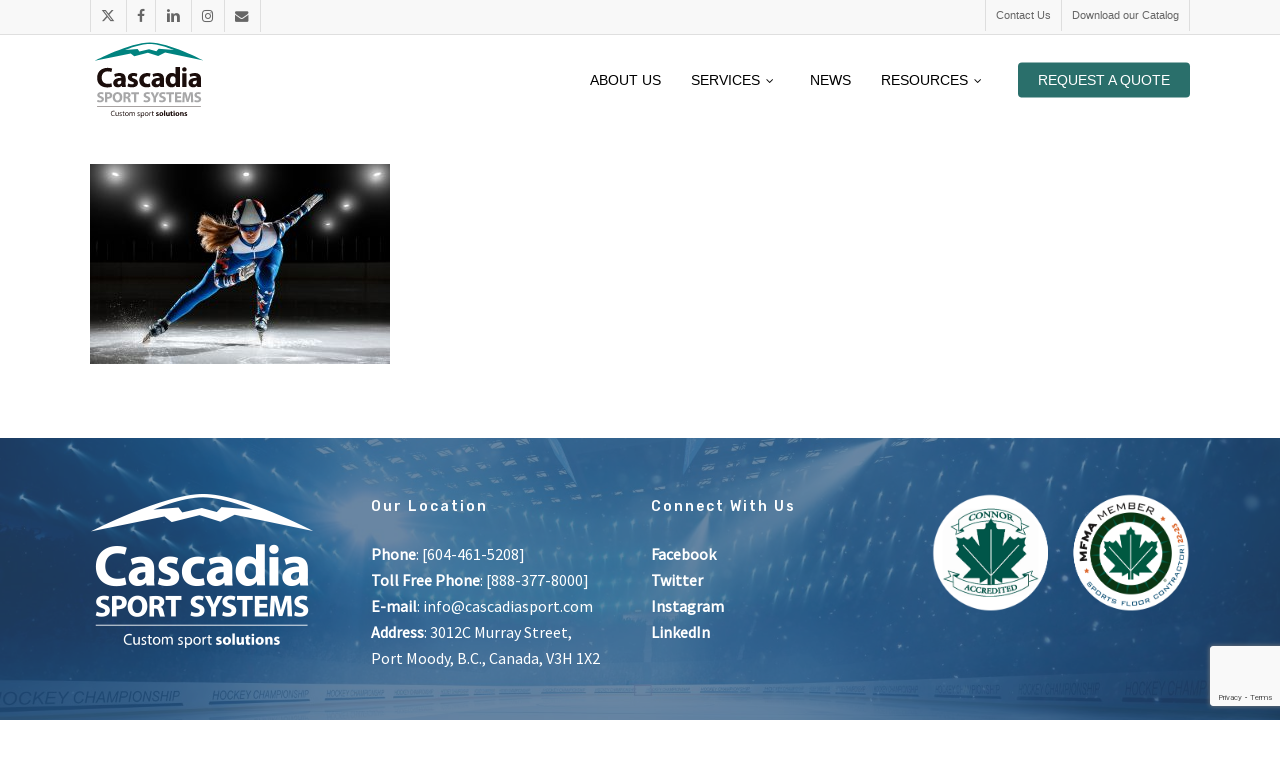

--- FILE ---
content_type: text/html; charset=utf-8
request_url: https://www.google.com/recaptcha/api2/anchor?ar=1&k=6LeDnnMcAAAAAO2telFq65mpDHaazJMxmFTUg4dr&co=aHR0cHM6Ly9jYXNjYWRpYXNwb3J0LmNvbTo0NDM.&hl=en&v=PoyoqOPhxBO7pBk68S4YbpHZ&size=invisible&anchor-ms=20000&execute-ms=30000&cb=tp69hphxzkl2
body_size: 48673
content:
<!DOCTYPE HTML><html dir="ltr" lang="en"><head><meta http-equiv="Content-Type" content="text/html; charset=UTF-8">
<meta http-equiv="X-UA-Compatible" content="IE=edge">
<title>reCAPTCHA</title>
<style type="text/css">
/* cyrillic-ext */
@font-face {
  font-family: 'Roboto';
  font-style: normal;
  font-weight: 400;
  font-stretch: 100%;
  src: url(//fonts.gstatic.com/s/roboto/v48/KFO7CnqEu92Fr1ME7kSn66aGLdTylUAMa3GUBHMdazTgWw.woff2) format('woff2');
  unicode-range: U+0460-052F, U+1C80-1C8A, U+20B4, U+2DE0-2DFF, U+A640-A69F, U+FE2E-FE2F;
}
/* cyrillic */
@font-face {
  font-family: 'Roboto';
  font-style: normal;
  font-weight: 400;
  font-stretch: 100%;
  src: url(//fonts.gstatic.com/s/roboto/v48/KFO7CnqEu92Fr1ME7kSn66aGLdTylUAMa3iUBHMdazTgWw.woff2) format('woff2');
  unicode-range: U+0301, U+0400-045F, U+0490-0491, U+04B0-04B1, U+2116;
}
/* greek-ext */
@font-face {
  font-family: 'Roboto';
  font-style: normal;
  font-weight: 400;
  font-stretch: 100%;
  src: url(//fonts.gstatic.com/s/roboto/v48/KFO7CnqEu92Fr1ME7kSn66aGLdTylUAMa3CUBHMdazTgWw.woff2) format('woff2');
  unicode-range: U+1F00-1FFF;
}
/* greek */
@font-face {
  font-family: 'Roboto';
  font-style: normal;
  font-weight: 400;
  font-stretch: 100%;
  src: url(//fonts.gstatic.com/s/roboto/v48/KFO7CnqEu92Fr1ME7kSn66aGLdTylUAMa3-UBHMdazTgWw.woff2) format('woff2');
  unicode-range: U+0370-0377, U+037A-037F, U+0384-038A, U+038C, U+038E-03A1, U+03A3-03FF;
}
/* math */
@font-face {
  font-family: 'Roboto';
  font-style: normal;
  font-weight: 400;
  font-stretch: 100%;
  src: url(//fonts.gstatic.com/s/roboto/v48/KFO7CnqEu92Fr1ME7kSn66aGLdTylUAMawCUBHMdazTgWw.woff2) format('woff2');
  unicode-range: U+0302-0303, U+0305, U+0307-0308, U+0310, U+0312, U+0315, U+031A, U+0326-0327, U+032C, U+032F-0330, U+0332-0333, U+0338, U+033A, U+0346, U+034D, U+0391-03A1, U+03A3-03A9, U+03B1-03C9, U+03D1, U+03D5-03D6, U+03F0-03F1, U+03F4-03F5, U+2016-2017, U+2034-2038, U+203C, U+2040, U+2043, U+2047, U+2050, U+2057, U+205F, U+2070-2071, U+2074-208E, U+2090-209C, U+20D0-20DC, U+20E1, U+20E5-20EF, U+2100-2112, U+2114-2115, U+2117-2121, U+2123-214F, U+2190, U+2192, U+2194-21AE, U+21B0-21E5, U+21F1-21F2, U+21F4-2211, U+2213-2214, U+2216-22FF, U+2308-230B, U+2310, U+2319, U+231C-2321, U+2336-237A, U+237C, U+2395, U+239B-23B7, U+23D0, U+23DC-23E1, U+2474-2475, U+25AF, U+25B3, U+25B7, U+25BD, U+25C1, U+25CA, U+25CC, U+25FB, U+266D-266F, U+27C0-27FF, U+2900-2AFF, U+2B0E-2B11, U+2B30-2B4C, U+2BFE, U+3030, U+FF5B, U+FF5D, U+1D400-1D7FF, U+1EE00-1EEFF;
}
/* symbols */
@font-face {
  font-family: 'Roboto';
  font-style: normal;
  font-weight: 400;
  font-stretch: 100%;
  src: url(//fonts.gstatic.com/s/roboto/v48/KFO7CnqEu92Fr1ME7kSn66aGLdTylUAMaxKUBHMdazTgWw.woff2) format('woff2');
  unicode-range: U+0001-000C, U+000E-001F, U+007F-009F, U+20DD-20E0, U+20E2-20E4, U+2150-218F, U+2190, U+2192, U+2194-2199, U+21AF, U+21E6-21F0, U+21F3, U+2218-2219, U+2299, U+22C4-22C6, U+2300-243F, U+2440-244A, U+2460-24FF, U+25A0-27BF, U+2800-28FF, U+2921-2922, U+2981, U+29BF, U+29EB, U+2B00-2BFF, U+4DC0-4DFF, U+FFF9-FFFB, U+10140-1018E, U+10190-1019C, U+101A0, U+101D0-101FD, U+102E0-102FB, U+10E60-10E7E, U+1D2C0-1D2D3, U+1D2E0-1D37F, U+1F000-1F0FF, U+1F100-1F1AD, U+1F1E6-1F1FF, U+1F30D-1F30F, U+1F315, U+1F31C, U+1F31E, U+1F320-1F32C, U+1F336, U+1F378, U+1F37D, U+1F382, U+1F393-1F39F, U+1F3A7-1F3A8, U+1F3AC-1F3AF, U+1F3C2, U+1F3C4-1F3C6, U+1F3CA-1F3CE, U+1F3D4-1F3E0, U+1F3ED, U+1F3F1-1F3F3, U+1F3F5-1F3F7, U+1F408, U+1F415, U+1F41F, U+1F426, U+1F43F, U+1F441-1F442, U+1F444, U+1F446-1F449, U+1F44C-1F44E, U+1F453, U+1F46A, U+1F47D, U+1F4A3, U+1F4B0, U+1F4B3, U+1F4B9, U+1F4BB, U+1F4BF, U+1F4C8-1F4CB, U+1F4D6, U+1F4DA, U+1F4DF, U+1F4E3-1F4E6, U+1F4EA-1F4ED, U+1F4F7, U+1F4F9-1F4FB, U+1F4FD-1F4FE, U+1F503, U+1F507-1F50B, U+1F50D, U+1F512-1F513, U+1F53E-1F54A, U+1F54F-1F5FA, U+1F610, U+1F650-1F67F, U+1F687, U+1F68D, U+1F691, U+1F694, U+1F698, U+1F6AD, U+1F6B2, U+1F6B9-1F6BA, U+1F6BC, U+1F6C6-1F6CF, U+1F6D3-1F6D7, U+1F6E0-1F6EA, U+1F6F0-1F6F3, U+1F6F7-1F6FC, U+1F700-1F7FF, U+1F800-1F80B, U+1F810-1F847, U+1F850-1F859, U+1F860-1F887, U+1F890-1F8AD, U+1F8B0-1F8BB, U+1F8C0-1F8C1, U+1F900-1F90B, U+1F93B, U+1F946, U+1F984, U+1F996, U+1F9E9, U+1FA00-1FA6F, U+1FA70-1FA7C, U+1FA80-1FA89, U+1FA8F-1FAC6, U+1FACE-1FADC, U+1FADF-1FAE9, U+1FAF0-1FAF8, U+1FB00-1FBFF;
}
/* vietnamese */
@font-face {
  font-family: 'Roboto';
  font-style: normal;
  font-weight: 400;
  font-stretch: 100%;
  src: url(//fonts.gstatic.com/s/roboto/v48/KFO7CnqEu92Fr1ME7kSn66aGLdTylUAMa3OUBHMdazTgWw.woff2) format('woff2');
  unicode-range: U+0102-0103, U+0110-0111, U+0128-0129, U+0168-0169, U+01A0-01A1, U+01AF-01B0, U+0300-0301, U+0303-0304, U+0308-0309, U+0323, U+0329, U+1EA0-1EF9, U+20AB;
}
/* latin-ext */
@font-face {
  font-family: 'Roboto';
  font-style: normal;
  font-weight: 400;
  font-stretch: 100%;
  src: url(//fonts.gstatic.com/s/roboto/v48/KFO7CnqEu92Fr1ME7kSn66aGLdTylUAMa3KUBHMdazTgWw.woff2) format('woff2');
  unicode-range: U+0100-02BA, U+02BD-02C5, U+02C7-02CC, U+02CE-02D7, U+02DD-02FF, U+0304, U+0308, U+0329, U+1D00-1DBF, U+1E00-1E9F, U+1EF2-1EFF, U+2020, U+20A0-20AB, U+20AD-20C0, U+2113, U+2C60-2C7F, U+A720-A7FF;
}
/* latin */
@font-face {
  font-family: 'Roboto';
  font-style: normal;
  font-weight: 400;
  font-stretch: 100%;
  src: url(//fonts.gstatic.com/s/roboto/v48/KFO7CnqEu92Fr1ME7kSn66aGLdTylUAMa3yUBHMdazQ.woff2) format('woff2');
  unicode-range: U+0000-00FF, U+0131, U+0152-0153, U+02BB-02BC, U+02C6, U+02DA, U+02DC, U+0304, U+0308, U+0329, U+2000-206F, U+20AC, U+2122, U+2191, U+2193, U+2212, U+2215, U+FEFF, U+FFFD;
}
/* cyrillic-ext */
@font-face {
  font-family: 'Roboto';
  font-style: normal;
  font-weight: 500;
  font-stretch: 100%;
  src: url(//fonts.gstatic.com/s/roboto/v48/KFO7CnqEu92Fr1ME7kSn66aGLdTylUAMa3GUBHMdazTgWw.woff2) format('woff2');
  unicode-range: U+0460-052F, U+1C80-1C8A, U+20B4, U+2DE0-2DFF, U+A640-A69F, U+FE2E-FE2F;
}
/* cyrillic */
@font-face {
  font-family: 'Roboto';
  font-style: normal;
  font-weight: 500;
  font-stretch: 100%;
  src: url(//fonts.gstatic.com/s/roboto/v48/KFO7CnqEu92Fr1ME7kSn66aGLdTylUAMa3iUBHMdazTgWw.woff2) format('woff2');
  unicode-range: U+0301, U+0400-045F, U+0490-0491, U+04B0-04B1, U+2116;
}
/* greek-ext */
@font-face {
  font-family: 'Roboto';
  font-style: normal;
  font-weight: 500;
  font-stretch: 100%;
  src: url(//fonts.gstatic.com/s/roboto/v48/KFO7CnqEu92Fr1ME7kSn66aGLdTylUAMa3CUBHMdazTgWw.woff2) format('woff2');
  unicode-range: U+1F00-1FFF;
}
/* greek */
@font-face {
  font-family: 'Roboto';
  font-style: normal;
  font-weight: 500;
  font-stretch: 100%;
  src: url(//fonts.gstatic.com/s/roboto/v48/KFO7CnqEu92Fr1ME7kSn66aGLdTylUAMa3-UBHMdazTgWw.woff2) format('woff2');
  unicode-range: U+0370-0377, U+037A-037F, U+0384-038A, U+038C, U+038E-03A1, U+03A3-03FF;
}
/* math */
@font-face {
  font-family: 'Roboto';
  font-style: normal;
  font-weight: 500;
  font-stretch: 100%;
  src: url(//fonts.gstatic.com/s/roboto/v48/KFO7CnqEu92Fr1ME7kSn66aGLdTylUAMawCUBHMdazTgWw.woff2) format('woff2');
  unicode-range: U+0302-0303, U+0305, U+0307-0308, U+0310, U+0312, U+0315, U+031A, U+0326-0327, U+032C, U+032F-0330, U+0332-0333, U+0338, U+033A, U+0346, U+034D, U+0391-03A1, U+03A3-03A9, U+03B1-03C9, U+03D1, U+03D5-03D6, U+03F0-03F1, U+03F4-03F5, U+2016-2017, U+2034-2038, U+203C, U+2040, U+2043, U+2047, U+2050, U+2057, U+205F, U+2070-2071, U+2074-208E, U+2090-209C, U+20D0-20DC, U+20E1, U+20E5-20EF, U+2100-2112, U+2114-2115, U+2117-2121, U+2123-214F, U+2190, U+2192, U+2194-21AE, U+21B0-21E5, U+21F1-21F2, U+21F4-2211, U+2213-2214, U+2216-22FF, U+2308-230B, U+2310, U+2319, U+231C-2321, U+2336-237A, U+237C, U+2395, U+239B-23B7, U+23D0, U+23DC-23E1, U+2474-2475, U+25AF, U+25B3, U+25B7, U+25BD, U+25C1, U+25CA, U+25CC, U+25FB, U+266D-266F, U+27C0-27FF, U+2900-2AFF, U+2B0E-2B11, U+2B30-2B4C, U+2BFE, U+3030, U+FF5B, U+FF5D, U+1D400-1D7FF, U+1EE00-1EEFF;
}
/* symbols */
@font-face {
  font-family: 'Roboto';
  font-style: normal;
  font-weight: 500;
  font-stretch: 100%;
  src: url(//fonts.gstatic.com/s/roboto/v48/KFO7CnqEu92Fr1ME7kSn66aGLdTylUAMaxKUBHMdazTgWw.woff2) format('woff2');
  unicode-range: U+0001-000C, U+000E-001F, U+007F-009F, U+20DD-20E0, U+20E2-20E4, U+2150-218F, U+2190, U+2192, U+2194-2199, U+21AF, U+21E6-21F0, U+21F3, U+2218-2219, U+2299, U+22C4-22C6, U+2300-243F, U+2440-244A, U+2460-24FF, U+25A0-27BF, U+2800-28FF, U+2921-2922, U+2981, U+29BF, U+29EB, U+2B00-2BFF, U+4DC0-4DFF, U+FFF9-FFFB, U+10140-1018E, U+10190-1019C, U+101A0, U+101D0-101FD, U+102E0-102FB, U+10E60-10E7E, U+1D2C0-1D2D3, U+1D2E0-1D37F, U+1F000-1F0FF, U+1F100-1F1AD, U+1F1E6-1F1FF, U+1F30D-1F30F, U+1F315, U+1F31C, U+1F31E, U+1F320-1F32C, U+1F336, U+1F378, U+1F37D, U+1F382, U+1F393-1F39F, U+1F3A7-1F3A8, U+1F3AC-1F3AF, U+1F3C2, U+1F3C4-1F3C6, U+1F3CA-1F3CE, U+1F3D4-1F3E0, U+1F3ED, U+1F3F1-1F3F3, U+1F3F5-1F3F7, U+1F408, U+1F415, U+1F41F, U+1F426, U+1F43F, U+1F441-1F442, U+1F444, U+1F446-1F449, U+1F44C-1F44E, U+1F453, U+1F46A, U+1F47D, U+1F4A3, U+1F4B0, U+1F4B3, U+1F4B9, U+1F4BB, U+1F4BF, U+1F4C8-1F4CB, U+1F4D6, U+1F4DA, U+1F4DF, U+1F4E3-1F4E6, U+1F4EA-1F4ED, U+1F4F7, U+1F4F9-1F4FB, U+1F4FD-1F4FE, U+1F503, U+1F507-1F50B, U+1F50D, U+1F512-1F513, U+1F53E-1F54A, U+1F54F-1F5FA, U+1F610, U+1F650-1F67F, U+1F687, U+1F68D, U+1F691, U+1F694, U+1F698, U+1F6AD, U+1F6B2, U+1F6B9-1F6BA, U+1F6BC, U+1F6C6-1F6CF, U+1F6D3-1F6D7, U+1F6E0-1F6EA, U+1F6F0-1F6F3, U+1F6F7-1F6FC, U+1F700-1F7FF, U+1F800-1F80B, U+1F810-1F847, U+1F850-1F859, U+1F860-1F887, U+1F890-1F8AD, U+1F8B0-1F8BB, U+1F8C0-1F8C1, U+1F900-1F90B, U+1F93B, U+1F946, U+1F984, U+1F996, U+1F9E9, U+1FA00-1FA6F, U+1FA70-1FA7C, U+1FA80-1FA89, U+1FA8F-1FAC6, U+1FACE-1FADC, U+1FADF-1FAE9, U+1FAF0-1FAF8, U+1FB00-1FBFF;
}
/* vietnamese */
@font-face {
  font-family: 'Roboto';
  font-style: normal;
  font-weight: 500;
  font-stretch: 100%;
  src: url(//fonts.gstatic.com/s/roboto/v48/KFO7CnqEu92Fr1ME7kSn66aGLdTylUAMa3OUBHMdazTgWw.woff2) format('woff2');
  unicode-range: U+0102-0103, U+0110-0111, U+0128-0129, U+0168-0169, U+01A0-01A1, U+01AF-01B0, U+0300-0301, U+0303-0304, U+0308-0309, U+0323, U+0329, U+1EA0-1EF9, U+20AB;
}
/* latin-ext */
@font-face {
  font-family: 'Roboto';
  font-style: normal;
  font-weight: 500;
  font-stretch: 100%;
  src: url(//fonts.gstatic.com/s/roboto/v48/KFO7CnqEu92Fr1ME7kSn66aGLdTylUAMa3KUBHMdazTgWw.woff2) format('woff2');
  unicode-range: U+0100-02BA, U+02BD-02C5, U+02C7-02CC, U+02CE-02D7, U+02DD-02FF, U+0304, U+0308, U+0329, U+1D00-1DBF, U+1E00-1E9F, U+1EF2-1EFF, U+2020, U+20A0-20AB, U+20AD-20C0, U+2113, U+2C60-2C7F, U+A720-A7FF;
}
/* latin */
@font-face {
  font-family: 'Roboto';
  font-style: normal;
  font-weight: 500;
  font-stretch: 100%;
  src: url(//fonts.gstatic.com/s/roboto/v48/KFO7CnqEu92Fr1ME7kSn66aGLdTylUAMa3yUBHMdazQ.woff2) format('woff2');
  unicode-range: U+0000-00FF, U+0131, U+0152-0153, U+02BB-02BC, U+02C6, U+02DA, U+02DC, U+0304, U+0308, U+0329, U+2000-206F, U+20AC, U+2122, U+2191, U+2193, U+2212, U+2215, U+FEFF, U+FFFD;
}
/* cyrillic-ext */
@font-face {
  font-family: 'Roboto';
  font-style: normal;
  font-weight: 900;
  font-stretch: 100%;
  src: url(//fonts.gstatic.com/s/roboto/v48/KFO7CnqEu92Fr1ME7kSn66aGLdTylUAMa3GUBHMdazTgWw.woff2) format('woff2');
  unicode-range: U+0460-052F, U+1C80-1C8A, U+20B4, U+2DE0-2DFF, U+A640-A69F, U+FE2E-FE2F;
}
/* cyrillic */
@font-face {
  font-family: 'Roboto';
  font-style: normal;
  font-weight: 900;
  font-stretch: 100%;
  src: url(//fonts.gstatic.com/s/roboto/v48/KFO7CnqEu92Fr1ME7kSn66aGLdTylUAMa3iUBHMdazTgWw.woff2) format('woff2');
  unicode-range: U+0301, U+0400-045F, U+0490-0491, U+04B0-04B1, U+2116;
}
/* greek-ext */
@font-face {
  font-family: 'Roboto';
  font-style: normal;
  font-weight: 900;
  font-stretch: 100%;
  src: url(//fonts.gstatic.com/s/roboto/v48/KFO7CnqEu92Fr1ME7kSn66aGLdTylUAMa3CUBHMdazTgWw.woff2) format('woff2');
  unicode-range: U+1F00-1FFF;
}
/* greek */
@font-face {
  font-family: 'Roboto';
  font-style: normal;
  font-weight: 900;
  font-stretch: 100%;
  src: url(//fonts.gstatic.com/s/roboto/v48/KFO7CnqEu92Fr1ME7kSn66aGLdTylUAMa3-UBHMdazTgWw.woff2) format('woff2');
  unicode-range: U+0370-0377, U+037A-037F, U+0384-038A, U+038C, U+038E-03A1, U+03A3-03FF;
}
/* math */
@font-face {
  font-family: 'Roboto';
  font-style: normal;
  font-weight: 900;
  font-stretch: 100%;
  src: url(//fonts.gstatic.com/s/roboto/v48/KFO7CnqEu92Fr1ME7kSn66aGLdTylUAMawCUBHMdazTgWw.woff2) format('woff2');
  unicode-range: U+0302-0303, U+0305, U+0307-0308, U+0310, U+0312, U+0315, U+031A, U+0326-0327, U+032C, U+032F-0330, U+0332-0333, U+0338, U+033A, U+0346, U+034D, U+0391-03A1, U+03A3-03A9, U+03B1-03C9, U+03D1, U+03D5-03D6, U+03F0-03F1, U+03F4-03F5, U+2016-2017, U+2034-2038, U+203C, U+2040, U+2043, U+2047, U+2050, U+2057, U+205F, U+2070-2071, U+2074-208E, U+2090-209C, U+20D0-20DC, U+20E1, U+20E5-20EF, U+2100-2112, U+2114-2115, U+2117-2121, U+2123-214F, U+2190, U+2192, U+2194-21AE, U+21B0-21E5, U+21F1-21F2, U+21F4-2211, U+2213-2214, U+2216-22FF, U+2308-230B, U+2310, U+2319, U+231C-2321, U+2336-237A, U+237C, U+2395, U+239B-23B7, U+23D0, U+23DC-23E1, U+2474-2475, U+25AF, U+25B3, U+25B7, U+25BD, U+25C1, U+25CA, U+25CC, U+25FB, U+266D-266F, U+27C0-27FF, U+2900-2AFF, U+2B0E-2B11, U+2B30-2B4C, U+2BFE, U+3030, U+FF5B, U+FF5D, U+1D400-1D7FF, U+1EE00-1EEFF;
}
/* symbols */
@font-face {
  font-family: 'Roboto';
  font-style: normal;
  font-weight: 900;
  font-stretch: 100%;
  src: url(//fonts.gstatic.com/s/roboto/v48/KFO7CnqEu92Fr1ME7kSn66aGLdTylUAMaxKUBHMdazTgWw.woff2) format('woff2');
  unicode-range: U+0001-000C, U+000E-001F, U+007F-009F, U+20DD-20E0, U+20E2-20E4, U+2150-218F, U+2190, U+2192, U+2194-2199, U+21AF, U+21E6-21F0, U+21F3, U+2218-2219, U+2299, U+22C4-22C6, U+2300-243F, U+2440-244A, U+2460-24FF, U+25A0-27BF, U+2800-28FF, U+2921-2922, U+2981, U+29BF, U+29EB, U+2B00-2BFF, U+4DC0-4DFF, U+FFF9-FFFB, U+10140-1018E, U+10190-1019C, U+101A0, U+101D0-101FD, U+102E0-102FB, U+10E60-10E7E, U+1D2C0-1D2D3, U+1D2E0-1D37F, U+1F000-1F0FF, U+1F100-1F1AD, U+1F1E6-1F1FF, U+1F30D-1F30F, U+1F315, U+1F31C, U+1F31E, U+1F320-1F32C, U+1F336, U+1F378, U+1F37D, U+1F382, U+1F393-1F39F, U+1F3A7-1F3A8, U+1F3AC-1F3AF, U+1F3C2, U+1F3C4-1F3C6, U+1F3CA-1F3CE, U+1F3D4-1F3E0, U+1F3ED, U+1F3F1-1F3F3, U+1F3F5-1F3F7, U+1F408, U+1F415, U+1F41F, U+1F426, U+1F43F, U+1F441-1F442, U+1F444, U+1F446-1F449, U+1F44C-1F44E, U+1F453, U+1F46A, U+1F47D, U+1F4A3, U+1F4B0, U+1F4B3, U+1F4B9, U+1F4BB, U+1F4BF, U+1F4C8-1F4CB, U+1F4D6, U+1F4DA, U+1F4DF, U+1F4E3-1F4E6, U+1F4EA-1F4ED, U+1F4F7, U+1F4F9-1F4FB, U+1F4FD-1F4FE, U+1F503, U+1F507-1F50B, U+1F50D, U+1F512-1F513, U+1F53E-1F54A, U+1F54F-1F5FA, U+1F610, U+1F650-1F67F, U+1F687, U+1F68D, U+1F691, U+1F694, U+1F698, U+1F6AD, U+1F6B2, U+1F6B9-1F6BA, U+1F6BC, U+1F6C6-1F6CF, U+1F6D3-1F6D7, U+1F6E0-1F6EA, U+1F6F0-1F6F3, U+1F6F7-1F6FC, U+1F700-1F7FF, U+1F800-1F80B, U+1F810-1F847, U+1F850-1F859, U+1F860-1F887, U+1F890-1F8AD, U+1F8B0-1F8BB, U+1F8C0-1F8C1, U+1F900-1F90B, U+1F93B, U+1F946, U+1F984, U+1F996, U+1F9E9, U+1FA00-1FA6F, U+1FA70-1FA7C, U+1FA80-1FA89, U+1FA8F-1FAC6, U+1FACE-1FADC, U+1FADF-1FAE9, U+1FAF0-1FAF8, U+1FB00-1FBFF;
}
/* vietnamese */
@font-face {
  font-family: 'Roboto';
  font-style: normal;
  font-weight: 900;
  font-stretch: 100%;
  src: url(//fonts.gstatic.com/s/roboto/v48/KFO7CnqEu92Fr1ME7kSn66aGLdTylUAMa3OUBHMdazTgWw.woff2) format('woff2');
  unicode-range: U+0102-0103, U+0110-0111, U+0128-0129, U+0168-0169, U+01A0-01A1, U+01AF-01B0, U+0300-0301, U+0303-0304, U+0308-0309, U+0323, U+0329, U+1EA0-1EF9, U+20AB;
}
/* latin-ext */
@font-face {
  font-family: 'Roboto';
  font-style: normal;
  font-weight: 900;
  font-stretch: 100%;
  src: url(//fonts.gstatic.com/s/roboto/v48/KFO7CnqEu92Fr1ME7kSn66aGLdTylUAMa3KUBHMdazTgWw.woff2) format('woff2');
  unicode-range: U+0100-02BA, U+02BD-02C5, U+02C7-02CC, U+02CE-02D7, U+02DD-02FF, U+0304, U+0308, U+0329, U+1D00-1DBF, U+1E00-1E9F, U+1EF2-1EFF, U+2020, U+20A0-20AB, U+20AD-20C0, U+2113, U+2C60-2C7F, U+A720-A7FF;
}
/* latin */
@font-face {
  font-family: 'Roboto';
  font-style: normal;
  font-weight: 900;
  font-stretch: 100%;
  src: url(//fonts.gstatic.com/s/roboto/v48/KFO7CnqEu92Fr1ME7kSn66aGLdTylUAMa3yUBHMdazQ.woff2) format('woff2');
  unicode-range: U+0000-00FF, U+0131, U+0152-0153, U+02BB-02BC, U+02C6, U+02DA, U+02DC, U+0304, U+0308, U+0329, U+2000-206F, U+20AC, U+2122, U+2191, U+2193, U+2212, U+2215, U+FEFF, U+FFFD;
}

</style>
<link rel="stylesheet" type="text/css" href="https://www.gstatic.com/recaptcha/releases/PoyoqOPhxBO7pBk68S4YbpHZ/styles__ltr.css">
<script nonce="c3uXgdljvHatLOOAoMAGJQ" type="text/javascript">window['__recaptcha_api'] = 'https://www.google.com/recaptcha/api2/';</script>
<script type="text/javascript" src="https://www.gstatic.com/recaptcha/releases/PoyoqOPhxBO7pBk68S4YbpHZ/recaptcha__en.js" nonce="c3uXgdljvHatLOOAoMAGJQ">
      
    </script></head>
<body><div id="rc-anchor-alert" class="rc-anchor-alert"></div>
<input type="hidden" id="recaptcha-token" value="[base64]">
<script type="text/javascript" nonce="c3uXgdljvHatLOOAoMAGJQ">
      recaptcha.anchor.Main.init("[\x22ainput\x22,[\x22bgdata\x22,\x22\x22,\[base64]/[base64]/bmV3IFpbdF0obVswXSk6Sz09Mj9uZXcgWlt0XShtWzBdLG1bMV0pOks9PTM/bmV3IFpbdF0obVswXSxtWzFdLG1bMl0pOks9PTQ/[base64]/[base64]/[base64]/[base64]/[base64]/[base64]/[base64]/[base64]/[base64]/[base64]/[base64]/[base64]/[base64]/[base64]\\u003d\\u003d\x22,\[base64]\\u003d\x22,\x22YsOzwq1Ef3ZHw7tPIXLDoMOFw47Do8OZBmDCgDbDk27ChsOowp8GUCHDoMOLw6xXw6TDjV4oDMKzw7EaDSfDsnJIwpvCo8OLNsKcVcKVw7ofU8Ogw4TDucOkw7JRbMKPw4DDkhZ4TMKLwoTCil7Co8KkSXN/ecOBIsKyw79rCsK0woQzUUEGw6sjwrgfw5/ChSLDmMKHOE4MwpUTw44rwpgRw5dhJsKkbMKwVcORwqsKw4o3wo/Dqn96wrdPw6nCuBLCqCYLXD9+w4t9IMKVwrDCh8OOwo7DrsKYw4Enwoxgw5xuw4EAw4zCkFTCocKENsK+bU1/e8KQwrJ/T8OBPBpWU8OccQvCtTgUwq92TsK9JGnCvzfCosKLJcO/w6/DiELDqiHDlDlnOsONw6LCnUlkbEPCkMKiNsK7w68Tw6thw7HCl8K0DnQqHXl6BMKYRsOSKcOSV8OyWSN/AjdQwpkLAcKEfcKHT8OEwovDl8OJw680wqvChiwiw4gMw6HCjcKKWcKJDE8BwpbCpRQ6UVFMbTYgw4t7asO3w4HDuinDhFnChlE4IcOnNcKRw6nDt8K3Rh7DqsKEQnXDpMO7BMOHNwovN8OjwqTDssK9woDCoGDDv8OYKcKXw6rDuMKdf8KMF8Kow7VeMFcGw4DCvF/Cu8OLTkjDjVrCi3Atw4rDpRlRLsK9wpLCs2nCrxB7w48uwofCl0XCgAzDlVbDp8KqFsO9w7ZfbsOwAEbDpMOSw4/[base64]/wpTCqW8Aw6tQccOSwpwgwrA0WShlwpYdEAkfAwLCmsO1w5AGw6/CjlRBFsK6acKgwpNVDiHCkyYMw7IRBcOnwopHBE/Dh8OfwoEud0orwrvCrXwpB1w9wqBqYMK3S8OcDnxFSMOeNzzDjH7CsSckJyRFW8O9w5bCtUdYw5w4Cm0Qwr13XEHCvAXCv8OkdFFWUsOQDcOKwqkiwqbCgsK+ZGBtw6jCnFx4wrkdKMOTZgwwWzI6UcKfw4XDhcO3wqLCvsO6w4d7wrBCRBPDusKDZW/[base64]/Di3HCuUdFBU4vIMKRLsKTwr/CilUOLz3CsMKCw73DqTvDkcKIw4TCozRmwoxbJMOtKi54VMOqSMOgw6/[base64]/HgvCqEgbFkTCmMOQQsO0wopnw7bDosOrBilRP8OMHUhsFsOPVXLDtylUw4HCi0tCwpnCmD/DqyEHwpwkwrfDpsOSwrDChQV6dMOKRsKaaj4FajvDnAnCt8KtwpvCpzRrw5LDlcKtPcKPPcOyU8OAwrHCq3/[base64]/ChcKKGMOewo/CsBlJw7LChlAlwrTCol8UwqkuwqPDllMnwpkBw6/CtsKHZTXDoWjCkw/Cgyciw5DDv2XDg0fDiWnCt8KXw4vCi2U5WsOtwqrDrj9jwrnDgDbChC3DmcKnTMK9TUnCusOTw5vDpkjDpT0Gwrp/[base64]/CmEDDlsOOwo3DjsOVw6nCkw9BIQ4afsK9w4zChwtNw5dJZQ/DiQbDt8Ojw7DCkRzDmwTCgcKLw7HDvMKSw5DDli4nX8OgUMKLHDbCiQLDqHvDoMOqbRjCmCVBwoNTw77CqMOsDH1Rw7k1w4HCn3PCmGTDmw3DgMOPXwXDqU1tOgELw6t/w5DCrcK4exx6w6c2ZXgqfE09NBfDg8KcwpHDmVHDgUtnLzNgwqzDi0nDghrCj8O9XQTDl8KHP0bDvcKGABs9Iw5zLGpqHGLDn2gKwqlRwqdWMsK9UMKMwqnDlBdTbMOJRHnCqsKdwozClsO+wr3Do8Oww5/Dly3DrMOjGMKdwqxsw6fCrWPDsHXDk0wmw7tzTsO3PGjDmMKzw4RtWsOhNm7CvygQw4HCtsOZScK2w59lBMK1w6dFJcOiw4cEJ8K/[base64]/CMOrwqprTj3DoFgqw7nCiyDDs8OeDsOYLzQnw6fCiA0DwqwlasKLKFHDh8Kow6Q/wq/CkMKfWMOfw5IAZMKlC8OZw4E9w7hbw6nCocOpwpwhw4nChcOawrbDk8K2QMO0w60OT2EWSMKgbUjCjWDCnxzDlcKmZ3oZwqU5w5cow6vCkRRsw7jCmcKhwqg4AcOowrLDqwAowpp8F0jCjn8Yw6VIFkJPVzPCvhBLIWRUw4lIw45aw7/Cg8Kjw4HDuX3DmCx0w6zCtUVITT/CtMOWaz1Bw7d9Z13Cl8ORwrPDiGrDvcKrwqo4w5rDqcO1E8KIw6wLw4zDscOoXcK1C8Kkw7jCvQDCq8OVc8Kzw5R1w6YYIsOkw5IAwpwHw4LDgwLDln/[base64]/[base64]/Dm8OSSFzDpsOMwo8bw69nI8O9IzoaRcOqPAFYw6h5wr0nwrrDiMOrwrx3FiVUwo1bM8OuwrXCmWUkcjlJw4w7K2jCusK2wrhBwqYjwozDu8O0w5M2wpFOwoLCrMOdw4/DsHXCoMKVWB42BmNRwqBmwpZQRsO1w5zDhHYCGDbChcKSw6dNw68oKMKhwrhdcWvDgAhXwqcFwqjCsBfDgh0pw4vDjHfCvRvDusO8w5Quah4Cw7A+McKgJMOaw4/CoEvClS/[base64]/[base64]/[base64]/DjA8QKmV4HMK7wogTwpocFmUkOMKRwqMafMKgwrR3bMK5woMBwqfDkDjCugQNN8KiwqnDoMKcw6zDq8K/w6vDhsOKwoPCpMOBw4sVw5F1KcKTd8K2w51Ww4HCgw1Pd0AXK8OKIjxrPsKsMz/DiT9iS10jwoPCncOFw4fCsMK5YMO3csKfJyRDw4okwrrCrHoHSsK8fV/DgHTCoMKLA0/DuMKCLsOvITJPKMKyEMOBYSXDq3RNw64DwrZ5GMOpw4nCu8OAwprDo8Ouwo8ewr1XwoTCoWzDjcKYwrrCpj7Do8OqwpcAaMKzOjDCi8OIDMKaRcKxwofCgxrCgcK6T8K0C0Erw7fCqMKbw5EfCMKTw5nCvSPDrsKjFcK8w7dDw5nCgcOawp/Cuy49w4o9w7XDj8OnOsKww5nCncKnRMO5DlFPw4hDwoFCwoLDuCHCl8OQAh85w67Dj8O0WQwVwp/[base64]/CuhfDg8K/w7d+NcK2w7TDn8OrfHsJa8KqwrzCjEdWcmA0w5LDkMKIw4YWfRPCiMKww6PCuMKxwqrChW4Fw5Rgw5bDtwvDscKiTHRXOEEfw6VYUcKMw5F4XGnDtMK0wqXCiEg/RMO2e8Kaw50GwrtLA8KoSkjDljBMZMOSw6oDwrFZcSBDwpEiMg7CjjzChMKHwoByT8KUTmXCuMO1w43Cm1jCvMOgw5DDusOoTcKnflDCtsKgwqXCsQVbdEDDhm/DiDbDkMK5dntOXsKZJ8O6NnJ6LzArw4deZwnDm21xA3tvCsO4ZgjCn8OtwrTDhhY5D8O2SDjChivDkMKsK0lewoRwDn/CqGIKw7XDiCbDksKPXzzCisOow6wHNcO8K8O9UmzCoRsgwoTDhT/CgcKkw6jDlMKcPRpqwp53wq0tCcKPUMO0woPClDhYw6XDkBlzw7LDoXTCp195wrAEVMOSSMKVwps/NCfDrz4Cc8K2AnLCoMKiw4JawpZ/[base64]/asOAV0LCpC7DlD7CqMKLYxzDkcOaTcO0w5trXQoyQCnDg8O0WXTDtl0nPw9yDWrCg1fCosKXJMO1AsKndWXCoRPCkgPCsU1Rwpk9XsOTRsONwpHCn0gTF0/Cr8K0PSxVw7NQwoEow6hiQyIxw60aMVbDogTCo19lwrnCuMKKwoRUw7HDtsOxY3orD8KceMOiwqlRcMOmw5R0IFMcw7bCpQI0H8OYccOpZ8Ozw5wudcKIwo3CryFXRgYOeMOTOsK7w4cEGE/DvHIhMsOjwrrClwPDljpcwprDlAXDjsKSw6nDmDAgXnplMcOZwqQbKsKLwrDDlcK3wr/[base64]/J8OZfMOIUsOsAGM4KXzCqVwJJ8OhRxwww5bCqgpqwqTDt0vCtUnDhsKSwrrCj8OyO8OWVcKQNGrDtyjCtcO5w6XDsMK/OgzChsOzTcOlwonDrybDrsKgTcK3TE1zdVskCcKHw7TCv1PCusKFB8Oww57CiCfDjMOPwpgxwrIBw4I8ZcKhKXvDqcKDwrnCpcOzw6o6w5kLJhHChywBSMOjw7HCrSbDrMODdsOwR8OSw5Vkw4HCggHDtHhCUcOsY8OcD2FdN8KeRsKpwrA3McKKWELCiMK/w4PDocKMRTfDuGkgUcKGb3fDgcOLw4RGwqw+E3cMGsOnLcKGwrrCrcOhw7nDjsOKwo7CjCfDmMKGw5wBPBrCjF/DosKAcsOIw6nDsX1aw6PDgjgSw6rDuljDthIvUcO8wpdew6RIwoPDo8O2w5TCmWN8e33DgcOgZndLe8KHw5oCEWvCnMKfwr/CokZ2w6svQEgcwoAgw43Cp8KKwqpaworCmsOKwqFuwpMew7dPMkfDpRR/JxVow6QacFpYOcKzwp/DmgBka28awr/DiMKdITwtGH02wrXDgMKLwrHCgsOywpUiw5bDp8O8wpNTWMKGw6bDpMKZwovCs1Bhw5/Cp8KAYcOBOsKaw5zDvcOMdcOuLTUJXkrDkhsqwrMBwofDnljDpRHCsMOaw4nDnC/DicO8TQbDkjNvwrI/GcOnCHrDlnfChHQUGcOHLTDCiUx3w6jCtFoPw5/CgVLDpgpAw59GbBZ6woYSwosnTQTDhSJFY8OswowNw67Di8O0XMO2SMKnw7/[base64]/DlknDosOcJcKnd8KuwppkKsKFfsOJw54ywqLDkCpjwrRTAcOLw4PDmcKDVMOqJ8OYZArCvMKwRcOqwpY/w5ZcIDsecsOpwqzCpXnDl1vDkUrCjMOzwql8wrdzwoHCtGVuD1xew6dsbnLCgx0dQiXChw3DqERwADgpG1DCncOWGcObasOHw67CrXrDpcOFGcOZw4laJsOjXF7DocKQEV1JC8OpNE3DnsOUVRbCo8Kbw5/[base64]/DvizChldBH8Kuwq7CtsO1w6PDmcKAB8OZw5XDnAfCu8OXwqnDonBRKsObwoxjwpgnwoBEwroXwpF2wo1oDlhtB8KuHcKSw7VXXMKMwo/[base64]/DmsO8Y8OSSxLClUdKwr7CrMO/[base64]/Du1TCuSMbwpJdV8O4wr3DjMKhwpvDsygOwoFILMK9wqrCmMO/dXAjwr4vKsOiS8KCw7I6fAPDmEUbw7bClMKGIn4PcjXCjMKREsKNworDlsK6MsK6w4crPcObejbDhnvDssKPbsOvw5zCh8K1wo1ZXXcFw54NVhLCkcKow5NteHTDgB/ClMO+wollXWgdw7LCnFw9woUnejfCncOKwpjCmGVKwrprwpTCrC3DuARhw7nCmhTDhMKZw4w/[base64]/[base64]/Dpk3DqcOvwptXw7ULClDCiF0qfUHCm2zCu8KIIMOsLMKBwr/DusOXwrJNGMKfwrdpZ0jDhsKkHQzCpAxfI1/Dk8KAw6/Ds8Ofwpt+woLCusK5wqgDw5YIw7JCw7PCljsWw4AqwrpSw5IVR8OucMK1QMOjw6UHB8O7wrdzc8Odw4M4wrVVwqImw7LCsMOoFcOAwrHCuhAew7ptw7o1XxY8w6TCgsKGwrrDlELCpsOpEsKww7wUecOywoF/UULCicOUwofCoUfCu8KdMsKxw6nDoEXCuMKCwq41wpPDtyMlWxshLsObwoEWw5HCqMKiK8KewpPCrcO5w6TDq8OhLQwYEsKqF8KiXw4pCmHCiHBlwpEfClzDs8KFSsOaCsKEw6QNwpLCihZnw7PCtcKgTsOnIi7DnMKHwoEiajbCkcKsYFF5wrYRS8O/w7oxw6TCnB/DjSjClR3DnMOKMsKfwp3DgBbDjMKnwp7DonhfE8KzCMKiw6PDn2fDu8KLdMKEw4fCrMOkOVd1wo7Cil/DkEvDsnc8TsKmbFNME8KMw7XCncK2X2rCri/DrgrCjsKvw5sqwpYmZsOqw7XDqsOyw7okwp9vK8OgAH1LwowFT1/DosO2UMOUw5nCkzw1HQTDugDDrMKawoDCiMOJwrPDrxQRw5DDqWrCisOkw70wwpfDsiRWSsOcGcOtw4/Dv8K8CVPDr3JTw5TDpsORwrFnwp/DiknDv8OzRw84cTwYRWg6QcKrwovCkBtJe8Ocw4wwBsKBV0nCrMOdwpvCgMOJw6xZHHoXMnQ/cyBpVcOrw7wLIjzCpsO5I8OPw6IoXlbDrSjCjUHCtcO+wovDk2d6B1gPw686MjbCilh1w5gGRMK+w4vCgWLCgMORw5d4wqTCtcKhbsKGQU/DkcOKw5fDlcKzYsO+w7nDgsKrw7cSw6cgwqVtw5zCj8OSw5lEwpDDu8Kfwo3Cjw5UQMOKRcO/W0/[base64]/CuMOzRsO/[base64]/DjnLCmVEdw7YyEW/Dj8OmwrLDixrDrsO5YcOIw5YlJxtUOxDDlSZPwrjDosONJDjDv8K+OTN9McOww6DDtcKuw5vCgQnCicOuB0nCisKIw54WwonCrDjCssO5HcOMw6Y4GW84w4/CuU9IcTXCkhsdZloPw7wlw7vDh8ORw4UpCCEfByoAw4/Dhh3CtV4cbMKKHSnDh8OUcQTDuSrDqcK+WxdTJsKuw6bDrnxhw6jCtMObWcOaw5nCisK/w7ZWw6HCssKcRhjDoXRUw6jCucONw5UWIjLClsO+JMK8w7cZTsOaw4/[base64]/Dg8K/OX9GwpAVJcKSZEwAED7CiWVaZQhUw400ZEcRCWVWWHUMLwoRw788CkDCrcOmCcOtwrnDv1LDgcOFBcOqViB8wpzDvcKAWV8twrYvZcK1w77CnAHDtMKnak7Co8KSw7jDssORw7QSwqPDm8OhfW81w4LCuWbCuAvCoDIXYWcEagFpwq/[base64]/CkMOZwrPDhU9jTXzDkcOUwrDCjsOLwrLDuyJkwo7CisOUwodTwqYLw4wLRkg/w6zClsKrAADCo8OlRzPDj2fDg8OtJFVIwqgKw5BrwpVqw63Dty4lw7w8DcOfw6Bpwr3DuiFSHcOLwprDi8K/J8OzVBpoU1wAbhbCvcOKbMOXJsOaw5MuVsOuK8Kka8KeTsK+wo7ChlDDmkQiGw3DssKFCzbDvcOrw5zCp8OQXSnDmMObWQZncn/DimtBwqXCk8KvdMOmWcOAw4HDhxvCpkxCw6HDhMKufmnDpAI1BgPCmx1UFQVHXXDCkmlNwpYTwokaKQV1woVTGsKSUcKPK8OewpHCqsK0wqHCpXvCnTNhw61gw7MdIQLCm07ChXssEcKzw4ggXVvCsMOAZMO2AsKLXMKsPMKlw57DqULChH/DnG1GN8KrYMOHGcOcw61aJl1bw7taQRpsRcK7TiwLIsKqTlwlw57CrAwIFDhQFsOSw58SYFDCi8OHKMOYwpjDnBM0acOvwpIbf8O9HjJQwplRcAvCnMOPT8OZw6/DlUjDvk46w4FMI8KxwrrCqTBERcO/w5VKGcKTw49Dw6HCgMOdMjfCvMO9ZGvDswQvw4ELTcKzbsOzNMK/wqw5wo/CuzpOwpgtw5sMwoV0woJLB8KZf3oLwpJMwq5EUjvCjcOqw63Cmg0Zw4dBf8O+w4/DrMKsRBFaw53Cgn/CpBvDhMKsYyEwwrbClG8Gw7/CoAVTWnXDl8OawogzwrfCg8OfwrQXwpI8LsOWw5zDhAjDgMOUwpzCjMOPwr5bwpAEAyHDuBdhwqZZw5l0NCfCmCwCOsO1UCcuVSHDvsK2wrvCvyHDqsOVw7l4N8KqJMO/wo8Zw6jDgsKHbcKKw7wvw40Bw45Ecn/DgxBEwpY9wo8xwrTDv8O1LsOkwr3DlzQ+w6YgQcOyRHDCpQhUw4duJmNMw73CqEF8c8KgZMO7TMKxA8KpUUDCohbDr8KdLsKCFFbCt37DqMOqN8K7w5EJRMKaSMOOw4DCvsOGw41MQ8Olw7/DhiTCnMO/wr/[base64]/wrZwwoDDlUHClsOEXDrCv8Kpw5oPw4tBwqTCvsKrw5wow6zCoR7DvcK2woYyLRjClMOGPE7CngM5cmTDq8O/K8KGGcO6w7tYWcKrw74oGGFxJHHCtwgVORp0w59aA0k6DwkHGjkgw6EDwqwHwooGw6nCpi1cwpU4w610HMO/w7kKUcKSdcKYwo18w6lfOFxzwoIzFcKgw6c5w5nDgEk9w5M1esOrZCtgw4PCtsOsS8KGwoBTMlk2G8KNbkrDm1sgwq3DqMKlan3DgRvDpMOdDMKVC8KvQMOWwpbDnmY3wrxCwq7DoGnCvsK/EMOuwrDDusO/w4UuwrFNw54nDizDocOpJ8KETMOGeiTCnkDDrsOJwpLDqUwTw4p9w5nDp8K9woonwqDDp8KgYcKYAsKne8KnE0PDuVBqwo7DlmRPTHTCuMOoXkBcMMKddMKtw6wzSHXDlcK3HMOZdgTDtlXCkMKIwoLCl2RZwpcTwplCw73DgzLDrsKxJhMuw6glw7/DpcOHwqnDksO/wqxYw7PDl8KLw67DnMKYwoTDlR3ChH4feD5iwrHCgMOnw5EyE2kSY0XDmgEJZsKpw50ywofDucK8w4nCusOnw6hZwpEhM8O1wpQ6w7BEIMK0w4zCimPCnMObw5nDt8OKF8K6a8OfwrlsDMOqXsOnf3rChcK8w4TDrhDCksKTwoE5w6LCoMKzwqjClG9owo/[base64]/DlcOKQcKxNShiH1EFwpw4ccOzIgfDtMKcwok2w5rCq3odwpPCh8KKwpTChgvDsMO9wqnDjcOpwrlCwqtiLMOFwrLDj8K9G8OPDcO3wrjDp8OVZ2PCrg/Cq0HDusOVwrpYPmMdGsO1w7toNcKUwqLDsMO+TgrDvcOtDsOHwo7CpsK4b8O9EhQ8AHXCq8OsHMK9fRh/w6vCqx8fIMOFHiFYwrXDpMKPTUHCscOuw59BEsOOXMK2wollw4hNW8Obw68bOiB8TwwvaFfCl8O2FcKvMVrCqsO2LcKYdm8CwpnChsO3R8OcJRbDtMONwoMBD8K4wqV2w44+STFsKcOTEUvCuSrClMOwL8OTFAPCkcOyw71jwqU/wofDjcObwqHDhXAewokCwoI7bsKDPcOFTxYiPsOqw4/CnD19VHfDoMO2Uw9nYsK4CAA7wpd4U0bDu8KlMMK3eT3Du1DCmUoTL8O8wqsHSyU5J3TDkMOMMVPCn8O8wpZedsKhwq3DvcO1bcOXR8K/woTCosOfwr7DrA5Kw5nCksKKSMKXQsK1WcKFeWTCszTDqcKRD8OlBWUzwoh4w6/Cg0DDs0UpKsKODm7CoVotwrQSNhvDoSfCowjCrXnDh8Kfw7LDgcO6w5PCgX3Dsi7Dr8OFwotJH8K0w7Yfw5LCn1dhwoNSARbDvmfDhsKSw7soDWDCjDTDmMKaEEHDv1cFLlM/w5UFCMKdw7vCs8Ore8OYHDteah0/wppXw7PCuMOkIENqXcKFwrsdw7ZYHUAjPlnDr8K5SwsqVAjDtsOnw5/DgGjCqMOmY0RFH1HDsMO6KRPDpcO1w4DDlCbDhAYVVMK4w6B0w47DggIowrPDoUlzDcO4w5Fzw4Fqw6hbNcKRdsKeKMOEScKfwoAuwpIsw78OcMOdEMK/[base64]/[base64]/[base64]/DhMOAw5HDqcKgwqgPdGAqw5F0wp7DjMOAw5IpwocLwo7Dhmwkw6kow71iw4wyw6BYw6XCoMKeRG7CmVFAwrd/WykRwqHCusOhKsK3N2PDmMKFaMKvw6DDnMOQIcOrw5HCrMOsw6tgw4ENccK4w6Ixw64aNkYHaytIWMKYWAfCosKndcOJQcKlw4Imw4RwTD8JYcOwwo/[base64]/Cu8OXwoLChcKfLMKbw4TCp3vCn8O2NMKDGXoiw4fCscKSHWc3S8K+ciw+wpslwqchwrgkTMO2PV3CocKvw5YJUsKtQCxlwqsGworCvBFtZMOlXXDCg8OZB2fCnsOVTwZSwqdTw7Exc8Ozw5jCjcOqBMO/VisZw5jCgcOGw5UvasKNwowLwo/[base64]/ChmHCtwc8U8KwGVslCjIxw4laQcOsw7oEdsKEY1Eac2nDpzzCq8OhNxvClRsEJsK1K0zDhsONNmDCscOXScKeEwc5w5nDs8O9ZBPCvcO0dlrCjWIgw5ltwo5sw54qwqM3wo0Pfm/[base64]/Ckk4QwofDgcOrwqYqwrx3ccOHw49Mw64lwppGbsKyw7/CuMK4CMOtAGDCiDJUw6/Cgx/DtMKiw6UMEsKvwr3CngMVHEDDsRZNP2nDu0NFw5jCv8Obw58hYCsQHMOmwprDnsOsTMK8w5kQwo0VZMO+wo4BTcKeJGcXDF5vwqPCscOtwq/[base64]/dcKeDcKPA3TDmjIyVkbCnEhnw4d+OmLDvcOdJMO/wr/DnkjCgcOuw5zDosKuOhU9wrDCt8KGwp9MwrdeB8KUMsOJbsOhw4FrwrbDhw3Cs8OwPQzCqHfChsKxeQfDvsOuQ8K0w7DCq8O1w7UMwqVFbFLDpMOhJg0xworDkyzClUfDnnceF2t7wqTDpFseAGfDsm7Do8OKfB1ew64/[base64]/[base64]/[base64]/wrLDnMK7CMOPwo5tw61Fw5nCgU3Clkc9IibDtMKYfsO2w7wew4/DsWLDtQQkw5TCkyPCo8OIDgE4FDxsUGrDtSBywpDDgUbDt8OAw5DCs0vDmcOGecKUwqLDmcONa8KNFWDDswwaU8OXbnrCtsOmfcKKMsKcw6HCgsKGwpkdwqTCoG3CthhuZ1sZbEjDrVfDu8OYd8Odw77ClMKQwrfCjcKSwrEsSFA/YxknYFsAb8O4wrLCggPDpX0mwpFJw6PDtcKXw6Q2w5PCssK3dyoHw6AtacKSViXCpcO8QsKsOhYXw6nDhRTDh8KhQ2UYHsOJw7XDvxsTwofDn8O/w4MKw63CuhpmKsK/UsKDNjbDjsKLcRoCwpscYcKqBxrDgiZ/wqEaw7cEwo8FGTLDr2nCpUnDhxzChEPDv8OFIA1VVGBiwoTDvnxpw73CssOAwro1wqbDvcOvUm8vw4pwwpV/fsK3JFrCkH3DkMOif1FxQn/DpsOjIwDDtGYMw5o0w6UVBAAxMG/DoMKpZSfChcK6UMKsVsO7wqpgaMKOSEE8w47DqGnDrCkow4Q8WytJw7NxwqbDokLDri40KG1uw6fDi8KJw7UHwrNmMcK4wpsJwpfCtcOCw6bDgVLDvsKew7DCuUQ0aQ/[base64]/CpsOVwrvChVPCvMKbJEIkwqQUw5hLRMK2wrlOf8Kaw7DDgg/DkmDCkQsnw4xZwpPDog3Dk8KUf8OOwrLCmsKGw7YMCxrDiVACwo9yw49FwoRkwrpHJ8KtFUXCvcONw6LCn8KrT2pnwoJSSBlzw6fDmUXCslY0TsOVJUHDilPDi8KYwr7DiA0Rw6TDpcKTw60Ib8Kmw7HDvhrCn2PDgkVjwo/CtzDChmoqKMONK8KYw47DkSLDhjzDo8KBwpwlwp4PWsO4w5g6w5giZcKfwqUOEsKlaV9kP8OBAcOlCg9Bw4Y1wpXCosOuwol2wrXCvCzDuA5QTSPCijHDrcK3w6pmwqbDuhPCgAgRw4DCkcKCw6jCsSwTwofDp3jDjcKLQsKww6zCncKbwqfDpVcUwoR/wrHCpsOrX8KowrbCqiIQJAtvZsKIwqUIbgIzwopxdsKMw7PCnMKvGU/DscOsR8OQc8K0BEUCwqXChcKJdlnCpcKMKkLCssKaS8OIwpUoQAPDmcKXwrbCg8OPaMKIw4Ucw5xbJREMG1BXw4DCi8O4XhhtF8Orw7jCtMOHwoxcwp3DknBsB8K2w7B9DTvCs8Kvw5XDg3DDpCnDncKBwr1/cABrw6kyw6jDn8KSw4hAwqrDowsXwrLCqMOxClhfwpNEw7MPw5l1wqovDsKyw7ZGQTM/B1DDrFEGLnEewrzCtE9AEkjDrjzDhcKfX8OgYQzDmEFba8O0w67DtHVNw77CvgTDrcKxccOnb2YJXsKgwow5w4QVUsKnVcOHLQjDjsOEUU4aw4PCqlhub8OTw5zCrsKOw6vCscKLwqlOw4Yjw6NKw4VzwpHCvB41woRNHj7Cv8OAUMO+wrp/w7XDk2VLw5URwrrDl3jDmWfCtcKHwp5LfcOdE8K5JSLCi8K8RMK2w45Lw4fChBFuwoYAKWLDoxl6w4dWZBhHZ2DCs8K0wqjDpMOdZDRewpzCs1RiYcObJTl8w6lhwo3CqmDCtXTDrkHCnMO0wpQPw4Rawr/Cj8K6YsOXfhnCjMKnwqgxw6Jjw5Fuw492w6I7wphew7ojNFxEwrolBmgfeDHCs0Q2w5XDkcOnw4/CscKcbcOkD8Kqw7RywoZgKjDCrTwZEGwewpTDkzcGw6jDh8Kbwr87d3kGw43Cr8K3XSzCgsKfH8KaHA/DhFI8HRjDksOzZGF/OMKzM2XDgMKrM8KWcA7Dszc8w4zCmsO+G8Ovw43DkS7Ci8K5eBfCjkxpw4BwwpYbwo52b8OQJ2IJXhQ0w7QhEA3Dm8KdfcOawp/CmMKfw4ZWXwvDv0fCpXt+fhfDg8OtN8KLwo8UDcKpDcKgGMKQwrMNDz44fQfCgcK1w7ErwqfCvcKtwocjwolhw4NZMsOuw40ydcKCw4gdKXHDvRVgMi7CqXnCiAY+w5fCsAvDlsK4w7/[base64]/Ct0UPwqLCiiYYel/DuQXCiQnCt8OKwq7DhMOUbFvDtwDDkMOmIjRUw47CtH9Dw6gmY8KQC8OERz1rwodsXMKVNWoFw6oqwqjDq8KQMMOjVhbCuQrCt1HDgGvDg8KRwrHDocOGwqRHF8OABQVTfA0kHB/Cix/ChirCj2nDlGYCH8K4AcKEw7DChQXCvibDtMKeWDzClMKsLcOpwr/DqMKcZMOKPcKzw50wH1wvw6LCiX/CiMKRwqPCl2zChyLDgyRGw7DDq8ODwoAKWMKzw6jCsTPCnsO3NwzCr8OUw6c7UiZPNsKTPUtCwoVbecOlwr/[base64]/[base64]/wqXDssOPwrQ7w45/VsKhw7pNPsKhb8OMwqbDiiwlwo/[base64]/CtcOYw7PDvcKvcCMPVcKawrbCnSfCssKSEV1Gw7gnwoPDh0TDjSFiFsONw7jCs8OrPh/CgsKUSgHCtsOURX7CjsO/a2/ChGs+OsKvWsOpwp/CkMKqwrvCukrDn8K2wo1XaMOowolywr/Ch3vCtSTDosKRA1XCvQXClsORdEzDs8O2w6zCpV5cFsO3fAfClsKMQ8OVW8Kyw4kFwpBOwr7DlcKVw5/CicKIwqYpwo7CscOZwprDrC3DmEptUyASNAccwpIHFMOLwr0hwr/Dq0RSKFjCnQ05w6sawoREw4/DlSnCgX4Yw7PDr0gywpjCgxnDkHEZw7dZw7whw6USYnrCssKoecODwqHCt8OfwqdawqtKNhUMTxRfe0nCsT0vYMOTw5zClwhlOS/DsWgCXcK3w4rDrMKCdsKOw45Qw7EuwrHCjQcnw6RsJA5CAiFaH8OkEcOOwoxhwrjCr8Kfwq5VBcK4w7AcVMOOwrp2ETAiw6trw6/Cq8KmNMOAworCusOJw47Ci8KwYWMOShDCtSEnF8KMwpHClS3CkhLCjxHCpcOSw7gZfhvCvVHDqsKuO8OMw50OwrQpw4DCvMKYwo9DZ2bClDN6WBsuwrHDgcKnAsOfwrXCvQBaw7Y5M2HCi8OaZMO6IMO2WcKOw7HCgF5Uw6fDusK3wrFVwofDvUbDssKQYcO7w6VQwo/ClCrCq2FURAnCpMKiw7B1ZBjCkHTDkMKhUn3DkSE+MxrDqCXDvMOfw55kWhVpU8OVw6XCk35+w7LCisO6w60Rwpp5w5Mow7IjOMKlwpbCk8OEw4cJSQwyUcKDVDjCjMK8UcKOw7oww4gSw6JUYlclwr/[base64]/[base64]/[base64]/DszJww79RXid+fCXDgzzCsn/[base64]/CoUglw7vCscKUAAt1wpA1bsOcOcKdwqN0PnrDknxeRcKsHQbCr8K/[base64]/DucKfw7DCmMKzw6USbsKDw6bDjS0EX8Khwq4mXkhydMKcwr9SDxxCw4wmwoEpw5nCv8Kxwo9FwrJmwo/Dinl1asKKwqbCiMKlw5/CjALCk8OrakENw7JiB8OZw5cMJm/CgBXDpXsDwrjDtBbDlnrCtsKtScO9wq5Zwp/CrVbCsWPDuMKCPy/DoMKzfMKZw5nDpmBtIFLCmcOWf1bCjnlsw7vDn8KmS2/Du8O4woQmwoQsEMKcc8KMV3TDn3LCpH8hw4pbflXCmcKXw53CvcOjw6LCosO7w7wpw6hIwrHCtsK5wrHDkMOzw5sKw6LCgTPCo0t6w4vDnsKxw7LDmcOdwqrDtMKUUEzCvMKyZ002NMKAGcKhDyXDoMKTw5Frw47CoMOEwr/Cjg95ZsKDBcO7wpTChcK7FTXClR8aw4XCpcK6wrDDjcKUw5QBw7clw6fDvMOAw6rCksKcCMOvHTXDlcOFUsKpCQHChMKmEGTDjMOlemrCnsO0e8OobMOEwpEEw7AxwoBqwrXDkg7CvsOPWsKcwqrDoVjDpDxjEQ/ClgIyd2/DtSPCi0vDs2zDscKdw68yw6XCicOBwqMaw6Y/[base64]/wrzDmE/DjwovaMOOBQLCsMO2wovDi8KAwqfDv3VVegYkeiR3KMKrw7VZSXXDk8KBMMKIbiDCkE/CkmfDlMOYwq7DuS/[base64]/DmRYvwpbDsS0Awp98McKewrAdw6lpesOhXCLCjzhfPcKxwoLCjsOSw5TDiMOrw7dOazTCpMO/[base64]/[base64]/[base64]/[base64]/c8OJwpfCmsORVibCvknDunHCmMONwq1bwpHDvQEOw6tpwpF8DMKiwr3CihfCqMKkYMK1KBIFCsKIXxXDg8OzEjViGMK6IMKdw7dtwoDCshNjHcKHwpA1aD/Dl8Khw7TChcKhwrt9wrDCkGU1WcKZw7ZuWhrDnsOZc8KlwprCr8OoXMOwMsK/wqcOEGc9w4fCtDMTRMO6woHCnSAeW8Kzwrxxwq0PLCkMwpdaPiQcwro2wp9idkFrw4vDh8KvwroIwok2LC/CvMKAMjXDvsKaJMOrwp7DnQYuYsK5wrFvw4Uaw6xMwrYfN0/[base64]/Djz9/[base64]/DnkHCr8OAYDQCw59Ew7o3wrIRAcKMwr80A8Kfw7DCmcOreMKdaQh/w63CmsKHABFpJF/[base64]/Du1MeW3ZdJsKFw751QXscRCJ9wolVwokjH3V4C8Kkw6tZwrp2Y1NlBnhBMQbCkcOfLjsnwrbCssOrB8KrDQvDiTbDsBJHbF/[base64]/CuMO7DRrCisOAw6hZw6nCrB9pwo1vw4gPw693w5PDq8Oea8OFw7ofwohfA8KUAcObZijDlnDDnsKtasK2f8Oswpp5w6IyMMODw4Z/wo9Zw5ItCsKzw5XCvcOadwwYwq5LwoTCncOWA8O6wqLCscKwwrgbwqfDsMKXwrHDt8O2SlUYwrdpw444Kih0w7xILMO5PMOrwqQhwqdUwp3Dq8Ktw78jLsOKwr3DpA\\u003d\\u003d\x22],null,[\x22conf\x22,null,\x226LeDnnMcAAAAAO2telFq65mpDHaazJMxmFTUg4dr\x22,0,null,null,null,1,[21,125,63,73,95,87,41,43,42,83,102,105,109,121],[1017145,362],0,null,null,null,null,0,null,0,null,700,1,null,0,\[base64]/76lBhnEnQkZnOKMAhmv8xEZ\x22,0,0,null,null,1,null,0,0,null,null,null,0],\x22https://cascadiasport.com:443\x22,null,[3,1,1],null,null,null,1,3600,[\x22https://www.google.com/intl/en/policies/privacy/\x22,\x22https://www.google.com/intl/en/policies/terms/\x22],\x22Nia1renNDHpIYmkdpuPp4/uAiauJ347uZpGm587MBnc\\u003d\x22,1,0,null,1,1768641823129,0,0,[198,169,40,170,83],null,[148,194],\x22RC-Llm5Nb6g7v2cgA\x22,null,null,null,null,null,\x220dAFcWeA4IbdGh4SdK4i0F0cxNpcCM7nqyqVLa6F1A1ffyBsXjXu8GnwpuDf5do7I5_N8vU9KMlG8ZBgGgp48rVTQyOQYBf0vlBA\x22,1768724623144]");
    </script></body></html>

--- FILE ---
content_type: text/html; charset=utf-8
request_url: https://www.google.com/recaptcha/api2/anchor?ar=1&k=6LeDnnMcAAAAAO2telFq65mpDHaazJMxmFTUg4dr&co=aHR0cHM6Ly9jYXNjYWRpYXNwb3J0LmNvbTo0NDM.&hl=en&v=PoyoqOPhxBO7pBk68S4YbpHZ&size=invisible&anchor-ms=20000&execute-ms=30000&cb=9u12l8cao5o6
body_size: 48494
content:
<!DOCTYPE HTML><html dir="ltr" lang="en"><head><meta http-equiv="Content-Type" content="text/html; charset=UTF-8">
<meta http-equiv="X-UA-Compatible" content="IE=edge">
<title>reCAPTCHA</title>
<style type="text/css">
/* cyrillic-ext */
@font-face {
  font-family: 'Roboto';
  font-style: normal;
  font-weight: 400;
  font-stretch: 100%;
  src: url(//fonts.gstatic.com/s/roboto/v48/KFO7CnqEu92Fr1ME7kSn66aGLdTylUAMa3GUBHMdazTgWw.woff2) format('woff2');
  unicode-range: U+0460-052F, U+1C80-1C8A, U+20B4, U+2DE0-2DFF, U+A640-A69F, U+FE2E-FE2F;
}
/* cyrillic */
@font-face {
  font-family: 'Roboto';
  font-style: normal;
  font-weight: 400;
  font-stretch: 100%;
  src: url(//fonts.gstatic.com/s/roboto/v48/KFO7CnqEu92Fr1ME7kSn66aGLdTylUAMa3iUBHMdazTgWw.woff2) format('woff2');
  unicode-range: U+0301, U+0400-045F, U+0490-0491, U+04B0-04B1, U+2116;
}
/* greek-ext */
@font-face {
  font-family: 'Roboto';
  font-style: normal;
  font-weight: 400;
  font-stretch: 100%;
  src: url(//fonts.gstatic.com/s/roboto/v48/KFO7CnqEu92Fr1ME7kSn66aGLdTylUAMa3CUBHMdazTgWw.woff2) format('woff2');
  unicode-range: U+1F00-1FFF;
}
/* greek */
@font-face {
  font-family: 'Roboto';
  font-style: normal;
  font-weight: 400;
  font-stretch: 100%;
  src: url(//fonts.gstatic.com/s/roboto/v48/KFO7CnqEu92Fr1ME7kSn66aGLdTylUAMa3-UBHMdazTgWw.woff2) format('woff2');
  unicode-range: U+0370-0377, U+037A-037F, U+0384-038A, U+038C, U+038E-03A1, U+03A3-03FF;
}
/* math */
@font-face {
  font-family: 'Roboto';
  font-style: normal;
  font-weight: 400;
  font-stretch: 100%;
  src: url(//fonts.gstatic.com/s/roboto/v48/KFO7CnqEu92Fr1ME7kSn66aGLdTylUAMawCUBHMdazTgWw.woff2) format('woff2');
  unicode-range: U+0302-0303, U+0305, U+0307-0308, U+0310, U+0312, U+0315, U+031A, U+0326-0327, U+032C, U+032F-0330, U+0332-0333, U+0338, U+033A, U+0346, U+034D, U+0391-03A1, U+03A3-03A9, U+03B1-03C9, U+03D1, U+03D5-03D6, U+03F0-03F1, U+03F4-03F5, U+2016-2017, U+2034-2038, U+203C, U+2040, U+2043, U+2047, U+2050, U+2057, U+205F, U+2070-2071, U+2074-208E, U+2090-209C, U+20D0-20DC, U+20E1, U+20E5-20EF, U+2100-2112, U+2114-2115, U+2117-2121, U+2123-214F, U+2190, U+2192, U+2194-21AE, U+21B0-21E5, U+21F1-21F2, U+21F4-2211, U+2213-2214, U+2216-22FF, U+2308-230B, U+2310, U+2319, U+231C-2321, U+2336-237A, U+237C, U+2395, U+239B-23B7, U+23D0, U+23DC-23E1, U+2474-2475, U+25AF, U+25B3, U+25B7, U+25BD, U+25C1, U+25CA, U+25CC, U+25FB, U+266D-266F, U+27C0-27FF, U+2900-2AFF, U+2B0E-2B11, U+2B30-2B4C, U+2BFE, U+3030, U+FF5B, U+FF5D, U+1D400-1D7FF, U+1EE00-1EEFF;
}
/* symbols */
@font-face {
  font-family: 'Roboto';
  font-style: normal;
  font-weight: 400;
  font-stretch: 100%;
  src: url(//fonts.gstatic.com/s/roboto/v48/KFO7CnqEu92Fr1ME7kSn66aGLdTylUAMaxKUBHMdazTgWw.woff2) format('woff2');
  unicode-range: U+0001-000C, U+000E-001F, U+007F-009F, U+20DD-20E0, U+20E2-20E4, U+2150-218F, U+2190, U+2192, U+2194-2199, U+21AF, U+21E6-21F0, U+21F3, U+2218-2219, U+2299, U+22C4-22C6, U+2300-243F, U+2440-244A, U+2460-24FF, U+25A0-27BF, U+2800-28FF, U+2921-2922, U+2981, U+29BF, U+29EB, U+2B00-2BFF, U+4DC0-4DFF, U+FFF9-FFFB, U+10140-1018E, U+10190-1019C, U+101A0, U+101D0-101FD, U+102E0-102FB, U+10E60-10E7E, U+1D2C0-1D2D3, U+1D2E0-1D37F, U+1F000-1F0FF, U+1F100-1F1AD, U+1F1E6-1F1FF, U+1F30D-1F30F, U+1F315, U+1F31C, U+1F31E, U+1F320-1F32C, U+1F336, U+1F378, U+1F37D, U+1F382, U+1F393-1F39F, U+1F3A7-1F3A8, U+1F3AC-1F3AF, U+1F3C2, U+1F3C4-1F3C6, U+1F3CA-1F3CE, U+1F3D4-1F3E0, U+1F3ED, U+1F3F1-1F3F3, U+1F3F5-1F3F7, U+1F408, U+1F415, U+1F41F, U+1F426, U+1F43F, U+1F441-1F442, U+1F444, U+1F446-1F449, U+1F44C-1F44E, U+1F453, U+1F46A, U+1F47D, U+1F4A3, U+1F4B0, U+1F4B3, U+1F4B9, U+1F4BB, U+1F4BF, U+1F4C8-1F4CB, U+1F4D6, U+1F4DA, U+1F4DF, U+1F4E3-1F4E6, U+1F4EA-1F4ED, U+1F4F7, U+1F4F9-1F4FB, U+1F4FD-1F4FE, U+1F503, U+1F507-1F50B, U+1F50D, U+1F512-1F513, U+1F53E-1F54A, U+1F54F-1F5FA, U+1F610, U+1F650-1F67F, U+1F687, U+1F68D, U+1F691, U+1F694, U+1F698, U+1F6AD, U+1F6B2, U+1F6B9-1F6BA, U+1F6BC, U+1F6C6-1F6CF, U+1F6D3-1F6D7, U+1F6E0-1F6EA, U+1F6F0-1F6F3, U+1F6F7-1F6FC, U+1F700-1F7FF, U+1F800-1F80B, U+1F810-1F847, U+1F850-1F859, U+1F860-1F887, U+1F890-1F8AD, U+1F8B0-1F8BB, U+1F8C0-1F8C1, U+1F900-1F90B, U+1F93B, U+1F946, U+1F984, U+1F996, U+1F9E9, U+1FA00-1FA6F, U+1FA70-1FA7C, U+1FA80-1FA89, U+1FA8F-1FAC6, U+1FACE-1FADC, U+1FADF-1FAE9, U+1FAF0-1FAF8, U+1FB00-1FBFF;
}
/* vietnamese */
@font-face {
  font-family: 'Roboto';
  font-style: normal;
  font-weight: 400;
  font-stretch: 100%;
  src: url(//fonts.gstatic.com/s/roboto/v48/KFO7CnqEu92Fr1ME7kSn66aGLdTylUAMa3OUBHMdazTgWw.woff2) format('woff2');
  unicode-range: U+0102-0103, U+0110-0111, U+0128-0129, U+0168-0169, U+01A0-01A1, U+01AF-01B0, U+0300-0301, U+0303-0304, U+0308-0309, U+0323, U+0329, U+1EA0-1EF9, U+20AB;
}
/* latin-ext */
@font-face {
  font-family: 'Roboto';
  font-style: normal;
  font-weight: 400;
  font-stretch: 100%;
  src: url(//fonts.gstatic.com/s/roboto/v48/KFO7CnqEu92Fr1ME7kSn66aGLdTylUAMa3KUBHMdazTgWw.woff2) format('woff2');
  unicode-range: U+0100-02BA, U+02BD-02C5, U+02C7-02CC, U+02CE-02D7, U+02DD-02FF, U+0304, U+0308, U+0329, U+1D00-1DBF, U+1E00-1E9F, U+1EF2-1EFF, U+2020, U+20A0-20AB, U+20AD-20C0, U+2113, U+2C60-2C7F, U+A720-A7FF;
}
/* latin */
@font-face {
  font-family: 'Roboto';
  font-style: normal;
  font-weight: 400;
  font-stretch: 100%;
  src: url(//fonts.gstatic.com/s/roboto/v48/KFO7CnqEu92Fr1ME7kSn66aGLdTylUAMa3yUBHMdazQ.woff2) format('woff2');
  unicode-range: U+0000-00FF, U+0131, U+0152-0153, U+02BB-02BC, U+02C6, U+02DA, U+02DC, U+0304, U+0308, U+0329, U+2000-206F, U+20AC, U+2122, U+2191, U+2193, U+2212, U+2215, U+FEFF, U+FFFD;
}
/* cyrillic-ext */
@font-face {
  font-family: 'Roboto';
  font-style: normal;
  font-weight: 500;
  font-stretch: 100%;
  src: url(//fonts.gstatic.com/s/roboto/v48/KFO7CnqEu92Fr1ME7kSn66aGLdTylUAMa3GUBHMdazTgWw.woff2) format('woff2');
  unicode-range: U+0460-052F, U+1C80-1C8A, U+20B4, U+2DE0-2DFF, U+A640-A69F, U+FE2E-FE2F;
}
/* cyrillic */
@font-face {
  font-family: 'Roboto';
  font-style: normal;
  font-weight: 500;
  font-stretch: 100%;
  src: url(//fonts.gstatic.com/s/roboto/v48/KFO7CnqEu92Fr1ME7kSn66aGLdTylUAMa3iUBHMdazTgWw.woff2) format('woff2');
  unicode-range: U+0301, U+0400-045F, U+0490-0491, U+04B0-04B1, U+2116;
}
/* greek-ext */
@font-face {
  font-family: 'Roboto';
  font-style: normal;
  font-weight: 500;
  font-stretch: 100%;
  src: url(//fonts.gstatic.com/s/roboto/v48/KFO7CnqEu92Fr1ME7kSn66aGLdTylUAMa3CUBHMdazTgWw.woff2) format('woff2');
  unicode-range: U+1F00-1FFF;
}
/* greek */
@font-face {
  font-family: 'Roboto';
  font-style: normal;
  font-weight: 500;
  font-stretch: 100%;
  src: url(//fonts.gstatic.com/s/roboto/v48/KFO7CnqEu92Fr1ME7kSn66aGLdTylUAMa3-UBHMdazTgWw.woff2) format('woff2');
  unicode-range: U+0370-0377, U+037A-037F, U+0384-038A, U+038C, U+038E-03A1, U+03A3-03FF;
}
/* math */
@font-face {
  font-family: 'Roboto';
  font-style: normal;
  font-weight: 500;
  font-stretch: 100%;
  src: url(//fonts.gstatic.com/s/roboto/v48/KFO7CnqEu92Fr1ME7kSn66aGLdTylUAMawCUBHMdazTgWw.woff2) format('woff2');
  unicode-range: U+0302-0303, U+0305, U+0307-0308, U+0310, U+0312, U+0315, U+031A, U+0326-0327, U+032C, U+032F-0330, U+0332-0333, U+0338, U+033A, U+0346, U+034D, U+0391-03A1, U+03A3-03A9, U+03B1-03C9, U+03D1, U+03D5-03D6, U+03F0-03F1, U+03F4-03F5, U+2016-2017, U+2034-2038, U+203C, U+2040, U+2043, U+2047, U+2050, U+2057, U+205F, U+2070-2071, U+2074-208E, U+2090-209C, U+20D0-20DC, U+20E1, U+20E5-20EF, U+2100-2112, U+2114-2115, U+2117-2121, U+2123-214F, U+2190, U+2192, U+2194-21AE, U+21B0-21E5, U+21F1-21F2, U+21F4-2211, U+2213-2214, U+2216-22FF, U+2308-230B, U+2310, U+2319, U+231C-2321, U+2336-237A, U+237C, U+2395, U+239B-23B7, U+23D0, U+23DC-23E1, U+2474-2475, U+25AF, U+25B3, U+25B7, U+25BD, U+25C1, U+25CA, U+25CC, U+25FB, U+266D-266F, U+27C0-27FF, U+2900-2AFF, U+2B0E-2B11, U+2B30-2B4C, U+2BFE, U+3030, U+FF5B, U+FF5D, U+1D400-1D7FF, U+1EE00-1EEFF;
}
/* symbols */
@font-face {
  font-family: 'Roboto';
  font-style: normal;
  font-weight: 500;
  font-stretch: 100%;
  src: url(//fonts.gstatic.com/s/roboto/v48/KFO7CnqEu92Fr1ME7kSn66aGLdTylUAMaxKUBHMdazTgWw.woff2) format('woff2');
  unicode-range: U+0001-000C, U+000E-001F, U+007F-009F, U+20DD-20E0, U+20E2-20E4, U+2150-218F, U+2190, U+2192, U+2194-2199, U+21AF, U+21E6-21F0, U+21F3, U+2218-2219, U+2299, U+22C4-22C6, U+2300-243F, U+2440-244A, U+2460-24FF, U+25A0-27BF, U+2800-28FF, U+2921-2922, U+2981, U+29BF, U+29EB, U+2B00-2BFF, U+4DC0-4DFF, U+FFF9-FFFB, U+10140-1018E, U+10190-1019C, U+101A0, U+101D0-101FD, U+102E0-102FB, U+10E60-10E7E, U+1D2C0-1D2D3, U+1D2E0-1D37F, U+1F000-1F0FF, U+1F100-1F1AD, U+1F1E6-1F1FF, U+1F30D-1F30F, U+1F315, U+1F31C, U+1F31E, U+1F320-1F32C, U+1F336, U+1F378, U+1F37D, U+1F382, U+1F393-1F39F, U+1F3A7-1F3A8, U+1F3AC-1F3AF, U+1F3C2, U+1F3C4-1F3C6, U+1F3CA-1F3CE, U+1F3D4-1F3E0, U+1F3ED, U+1F3F1-1F3F3, U+1F3F5-1F3F7, U+1F408, U+1F415, U+1F41F, U+1F426, U+1F43F, U+1F441-1F442, U+1F444, U+1F446-1F449, U+1F44C-1F44E, U+1F453, U+1F46A, U+1F47D, U+1F4A3, U+1F4B0, U+1F4B3, U+1F4B9, U+1F4BB, U+1F4BF, U+1F4C8-1F4CB, U+1F4D6, U+1F4DA, U+1F4DF, U+1F4E3-1F4E6, U+1F4EA-1F4ED, U+1F4F7, U+1F4F9-1F4FB, U+1F4FD-1F4FE, U+1F503, U+1F507-1F50B, U+1F50D, U+1F512-1F513, U+1F53E-1F54A, U+1F54F-1F5FA, U+1F610, U+1F650-1F67F, U+1F687, U+1F68D, U+1F691, U+1F694, U+1F698, U+1F6AD, U+1F6B2, U+1F6B9-1F6BA, U+1F6BC, U+1F6C6-1F6CF, U+1F6D3-1F6D7, U+1F6E0-1F6EA, U+1F6F0-1F6F3, U+1F6F7-1F6FC, U+1F700-1F7FF, U+1F800-1F80B, U+1F810-1F847, U+1F850-1F859, U+1F860-1F887, U+1F890-1F8AD, U+1F8B0-1F8BB, U+1F8C0-1F8C1, U+1F900-1F90B, U+1F93B, U+1F946, U+1F984, U+1F996, U+1F9E9, U+1FA00-1FA6F, U+1FA70-1FA7C, U+1FA80-1FA89, U+1FA8F-1FAC6, U+1FACE-1FADC, U+1FADF-1FAE9, U+1FAF0-1FAF8, U+1FB00-1FBFF;
}
/* vietnamese */
@font-face {
  font-family: 'Roboto';
  font-style: normal;
  font-weight: 500;
  font-stretch: 100%;
  src: url(//fonts.gstatic.com/s/roboto/v48/KFO7CnqEu92Fr1ME7kSn66aGLdTylUAMa3OUBHMdazTgWw.woff2) format('woff2');
  unicode-range: U+0102-0103, U+0110-0111, U+0128-0129, U+0168-0169, U+01A0-01A1, U+01AF-01B0, U+0300-0301, U+0303-0304, U+0308-0309, U+0323, U+0329, U+1EA0-1EF9, U+20AB;
}
/* latin-ext */
@font-face {
  font-family: 'Roboto';
  font-style: normal;
  font-weight: 500;
  font-stretch: 100%;
  src: url(//fonts.gstatic.com/s/roboto/v48/KFO7CnqEu92Fr1ME7kSn66aGLdTylUAMa3KUBHMdazTgWw.woff2) format('woff2');
  unicode-range: U+0100-02BA, U+02BD-02C5, U+02C7-02CC, U+02CE-02D7, U+02DD-02FF, U+0304, U+0308, U+0329, U+1D00-1DBF, U+1E00-1E9F, U+1EF2-1EFF, U+2020, U+20A0-20AB, U+20AD-20C0, U+2113, U+2C60-2C7F, U+A720-A7FF;
}
/* latin */
@font-face {
  font-family: 'Roboto';
  font-style: normal;
  font-weight: 500;
  font-stretch: 100%;
  src: url(//fonts.gstatic.com/s/roboto/v48/KFO7CnqEu92Fr1ME7kSn66aGLdTylUAMa3yUBHMdazQ.woff2) format('woff2');
  unicode-range: U+0000-00FF, U+0131, U+0152-0153, U+02BB-02BC, U+02C6, U+02DA, U+02DC, U+0304, U+0308, U+0329, U+2000-206F, U+20AC, U+2122, U+2191, U+2193, U+2212, U+2215, U+FEFF, U+FFFD;
}
/* cyrillic-ext */
@font-face {
  font-family: 'Roboto';
  font-style: normal;
  font-weight: 900;
  font-stretch: 100%;
  src: url(//fonts.gstatic.com/s/roboto/v48/KFO7CnqEu92Fr1ME7kSn66aGLdTylUAMa3GUBHMdazTgWw.woff2) format('woff2');
  unicode-range: U+0460-052F, U+1C80-1C8A, U+20B4, U+2DE0-2DFF, U+A640-A69F, U+FE2E-FE2F;
}
/* cyrillic */
@font-face {
  font-family: 'Roboto';
  font-style: normal;
  font-weight: 900;
  font-stretch: 100%;
  src: url(//fonts.gstatic.com/s/roboto/v48/KFO7CnqEu92Fr1ME7kSn66aGLdTylUAMa3iUBHMdazTgWw.woff2) format('woff2');
  unicode-range: U+0301, U+0400-045F, U+0490-0491, U+04B0-04B1, U+2116;
}
/* greek-ext */
@font-face {
  font-family: 'Roboto';
  font-style: normal;
  font-weight: 900;
  font-stretch: 100%;
  src: url(//fonts.gstatic.com/s/roboto/v48/KFO7CnqEu92Fr1ME7kSn66aGLdTylUAMa3CUBHMdazTgWw.woff2) format('woff2');
  unicode-range: U+1F00-1FFF;
}
/* greek */
@font-face {
  font-family: 'Roboto';
  font-style: normal;
  font-weight: 900;
  font-stretch: 100%;
  src: url(//fonts.gstatic.com/s/roboto/v48/KFO7CnqEu92Fr1ME7kSn66aGLdTylUAMa3-UBHMdazTgWw.woff2) format('woff2');
  unicode-range: U+0370-0377, U+037A-037F, U+0384-038A, U+038C, U+038E-03A1, U+03A3-03FF;
}
/* math */
@font-face {
  font-family: 'Roboto';
  font-style: normal;
  font-weight: 900;
  font-stretch: 100%;
  src: url(//fonts.gstatic.com/s/roboto/v48/KFO7CnqEu92Fr1ME7kSn66aGLdTylUAMawCUBHMdazTgWw.woff2) format('woff2');
  unicode-range: U+0302-0303, U+0305, U+0307-0308, U+0310, U+0312, U+0315, U+031A, U+0326-0327, U+032C, U+032F-0330, U+0332-0333, U+0338, U+033A, U+0346, U+034D, U+0391-03A1, U+03A3-03A9, U+03B1-03C9, U+03D1, U+03D5-03D6, U+03F0-03F1, U+03F4-03F5, U+2016-2017, U+2034-2038, U+203C, U+2040, U+2043, U+2047, U+2050, U+2057, U+205F, U+2070-2071, U+2074-208E, U+2090-209C, U+20D0-20DC, U+20E1, U+20E5-20EF, U+2100-2112, U+2114-2115, U+2117-2121, U+2123-214F, U+2190, U+2192, U+2194-21AE, U+21B0-21E5, U+21F1-21F2, U+21F4-2211, U+2213-2214, U+2216-22FF, U+2308-230B, U+2310, U+2319, U+231C-2321, U+2336-237A, U+237C, U+2395, U+239B-23B7, U+23D0, U+23DC-23E1, U+2474-2475, U+25AF, U+25B3, U+25B7, U+25BD, U+25C1, U+25CA, U+25CC, U+25FB, U+266D-266F, U+27C0-27FF, U+2900-2AFF, U+2B0E-2B11, U+2B30-2B4C, U+2BFE, U+3030, U+FF5B, U+FF5D, U+1D400-1D7FF, U+1EE00-1EEFF;
}
/* symbols */
@font-face {
  font-family: 'Roboto';
  font-style: normal;
  font-weight: 900;
  font-stretch: 100%;
  src: url(//fonts.gstatic.com/s/roboto/v48/KFO7CnqEu92Fr1ME7kSn66aGLdTylUAMaxKUBHMdazTgWw.woff2) format('woff2');
  unicode-range: U+0001-000C, U+000E-001F, U+007F-009F, U+20DD-20E0, U+20E2-20E4, U+2150-218F, U+2190, U+2192, U+2194-2199, U+21AF, U+21E6-21F0, U+21F3, U+2218-2219, U+2299, U+22C4-22C6, U+2300-243F, U+2440-244A, U+2460-24FF, U+25A0-27BF, U+2800-28FF, U+2921-2922, U+2981, U+29BF, U+29EB, U+2B00-2BFF, U+4DC0-4DFF, U+FFF9-FFFB, U+10140-1018E, U+10190-1019C, U+101A0, U+101D0-101FD, U+102E0-102FB, U+10E60-10E7E, U+1D2C0-1D2D3, U+1D2E0-1D37F, U+1F000-1F0FF, U+1F100-1F1AD, U+1F1E6-1F1FF, U+1F30D-1F30F, U+1F315, U+1F31C, U+1F31E, U+1F320-1F32C, U+1F336, U+1F378, U+1F37D, U+1F382, U+1F393-1F39F, U+1F3A7-1F3A8, U+1F3AC-1F3AF, U+1F3C2, U+1F3C4-1F3C6, U+1F3CA-1F3CE, U+1F3D4-1F3E0, U+1F3ED, U+1F3F1-1F3F3, U+1F3F5-1F3F7, U+1F408, U+1F415, U+1F41F, U+1F426, U+1F43F, U+1F441-1F442, U+1F444, U+1F446-1F449, U+1F44C-1F44E, U+1F453, U+1F46A, U+1F47D, U+1F4A3, U+1F4B0, U+1F4B3, U+1F4B9, U+1F4BB, U+1F4BF, U+1F4C8-1F4CB, U+1F4D6, U+1F4DA, U+1F4DF, U+1F4E3-1F4E6, U+1F4EA-1F4ED, U+1F4F7, U+1F4F9-1F4FB, U+1F4FD-1F4FE, U+1F503, U+1F507-1F50B, U+1F50D, U+1F512-1F513, U+1F53E-1F54A, U+1F54F-1F5FA, U+1F610, U+1F650-1F67F, U+1F687, U+1F68D, U+1F691, U+1F694, U+1F698, U+1F6AD, U+1F6B2, U+1F6B9-1F6BA, U+1F6BC, U+1F6C6-1F6CF, U+1F6D3-1F6D7, U+1F6E0-1F6EA, U+1F6F0-1F6F3, U+1F6F7-1F6FC, U+1F700-1F7FF, U+1F800-1F80B, U+1F810-1F847, U+1F850-1F859, U+1F860-1F887, U+1F890-1F8AD, U+1F8B0-1F8BB, U+1F8C0-1F8C1, U+1F900-1F90B, U+1F93B, U+1F946, U+1F984, U+1F996, U+1F9E9, U+1FA00-1FA6F, U+1FA70-1FA7C, U+1FA80-1FA89, U+1FA8F-1FAC6, U+1FACE-1FADC, U+1FADF-1FAE9, U+1FAF0-1FAF8, U+1FB00-1FBFF;
}
/* vietnamese */
@font-face {
  font-family: 'Roboto';
  font-style: normal;
  font-weight: 900;
  font-stretch: 100%;
  src: url(//fonts.gstatic.com/s/roboto/v48/KFO7CnqEu92Fr1ME7kSn66aGLdTylUAMa3OUBHMdazTgWw.woff2) format('woff2');
  unicode-range: U+0102-0103, U+0110-0111, U+0128-0129, U+0168-0169, U+01A0-01A1, U+01AF-01B0, U+0300-0301, U+0303-0304, U+0308-0309, U+0323, U+0329, U+1EA0-1EF9, U+20AB;
}
/* latin-ext */
@font-face {
  font-family: 'Roboto';
  font-style: normal;
  font-weight: 900;
  font-stretch: 100%;
  src: url(//fonts.gstatic.com/s/roboto/v48/KFO7CnqEu92Fr1ME7kSn66aGLdTylUAMa3KUBHMdazTgWw.woff2) format('woff2');
  unicode-range: U+0100-02BA, U+02BD-02C5, U+02C7-02CC, U+02CE-02D7, U+02DD-02FF, U+0304, U+0308, U+0329, U+1D00-1DBF, U+1E00-1E9F, U+1EF2-1EFF, U+2020, U+20A0-20AB, U+20AD-20C0, U+2113, U+2C60-2C7F, U+A720-A7FF;
}
/* latin */
@font-face {
  font-family: 'Roboto';
  font-style: normal;
  font-weight: 900;
  font-stretch: 100%;
  src: url(//fonts.gstatic.com/s/roboto/v48/KFO7CnqEu92Fr1ME7kSn66aGLdTylUAMa3yUBHMdazQ.woff2) format('woff2');
  unicode-range: U+0000-00FF, U+0131, U+0152-0153, U+02BB-02BC, U+02C6, U+02DA, U+02DC, U+0304, U+0308, U+0329, U+2000-206F, U+20AC, U+2122, U+2191, U+2193, U+2212, U+2215, U+FEFF, U+FFFD;
}

</style>
<link rel="stylesheet" type="text/css" href="https://www.gstatic.com/recaptcha/releases/PoyoqOPhxBO7pBk68S4YbpHZ/styles__ltr.css">
<script nonce="NegfjFmMZtVeSvYgDuVWeg" type="text/javascript">window['__recaptcha_api'] = 'https://www.google.com/recaptcha/api2/';</script>
<script type="text/javascript" src="https://www.gstatic.com/recaptcha/releases/PoyoqOPhxBO7pBk68S4YbpHZ/recaptcha__en.js" nonce="NegfjFmMZtVeSvYgDuVWeg">
      
    </script></head>
<body><div id="rc-anchor-alert" class="rc-anchor-alert"></div>
<input type="hidden" id="recaptcha-token" value="[base64]">
<script type="text/javascript" nonce="NegfjFmMZtVeSvYgDuVWeg">
      recaptcha.anchor.Main.init("[\x22ainput\x22,[\x22bgdata\x22,\x22\x22,\[base64]/[base64]/[base64]/ZyhXLGgpOnEoW04sMjEsbF0sVywwKSxoKSxmYWxzZSxmYWxzZSl9Y2F0Y2goayl7RygzNTgsVyk/[base64]/[base64]/[base64]/[base64]/[base64]/[base64]/[base64]/bmV3IEJbT10oRFswXSk6dz09Mj9uZXcgQltPXShEWzBdLERbMV0pOnc9PTM/bmV3IEJbT10oRFswXSxEWzFdLERbMl0pOnc9PTQ/[base64]/[base64]/[base64]/[base64]/[base64]\\u003d\x22,\[base64]\\u003d\\u003d\x22,\[base64]/wpXCpCLDnR/[base64]/Drx5Lw7t2w49HwpvDtmowwqhAwqXDtMKNw5lLwrrDgcKpHhBaOcKmU8O/BsKAwqbCpUrCtyTCnz8dwr/CvFLDlms5UsKFw7TCvcK7w67CusOvw5vCpcO4QMKfwqXDs0LDsjrDl8OWUsKjEsK0OABYw5LDlGfDpcO+CMOtUsK1IyUgQsOOSsOIahfDnSFxXsK4w4nDm8Osw7HCgFccw64Uw7o/w5NRwpfClTbDpDMRw5vDoQXCn8O+WTg+w41tw5wHwqUsN8KwwrwRJcKrwqfCsMKvRMKqVi5Dw6DCsMKxPBJ/KG/CqMKMw6jCnijDrAzCrcKQGDbDj8ODw77Ch1UxX8OzwoMcZXIVVMOLwrTDjTnDhUw9w5F9d8KEYRZ0wqvDkcO5c3UGUwTDkMKcOHnCiwLDmMKVUcObc3sVwqt4esOfwo7CmT9cEcOOI8OwPm/Ch8ORwr9bw6zDsF/DisKKwpQpdn87wpPDg8K6wotEw7lMYcO0ZTVLwrDCn8KuAGrDmBfCkzx0dsOLw710NMOubyROw5zCnjZefMKDYcOYwpXDssOgKMKawrLDr1nCpMOoJk8adwczCUTDtQXDhcK8Q8KLGsO/[base64]/Cv3PDpsKiwr/ClcKGwr9SbsOzwoLDvWkHDh3DlD02w5URwo0AwqzCiU3DtcO3w6HDuk93w7/[base64]/w4t7ZHhow5QpdzF+E8Krw4rChDQbbcOGZsO/fcKQw613w4bDiy5Qw6PDgsOpZ8KlO8K1D8Owwro0aQbDjF/[base64]/GMKrw6PCvsKifcKAwqQuWGk5w63DtsOyTBPDgMKJw61dw6LCmH4JwqFXQcKcwrbCk8KJDMK0OmjCsyVvbVDCpMOhIXrDmHLDkcKPwo3DicKsw5g/SBTCj07DungywrhqZcKWB8KVGXHCrMKZw500w7V6SnPDt2nCksKsCUlzHxshF1LChsKhwpUnw5LDs8K2woMvDQ8GGXw+QMOVDMKfw4NWUcKow58RwrRlw7/[base64]/DulzCvk8jw45Wcz/[base64]/RnIxwo40By8wbMO6Zxk9RcO5IMOiw4XDnMKIWz/[base64]/[base64]/ChMK6w5YbTsK0wq9LTnTCv1hZOsOveMOiC8OUV8K/[base64]/Dj1bCo8KnwovCrxIZUcO/ecKFw79PZMKhw7gQccKewobCgi9UQgkzDmPDnzJDw5dDQUBNRCMpw4Iyw6/DqR4yFsOBaUfDjQjCumTDg8KUQsKUw6JkezAywroTBGo7TMOkZGw0wpTDrC5lw69MScKJKXQFJ8O2w5HDl8OrwrnDmcOLSMOSwpMHQ8K4wo/[base64]/[base64]/CksKgF29awo/Dr8OFHGoacsONwrfDkDzDtcOpYncYwo/CtMKIO8OKcRPCssOdwrzCg8Knw4XDnj1Yw71aAxJxw68WS1EJDF3DiMOrJD7CkmLCrXLDpsKZKEjCkcKgHzrCuHHCmnN2P8ONwonCm2LDu3YdPUDDsk3CqsKfw7kbNU0ERsORWMKhwqPCk8OlCl3DjDnDo8OMNMKDw43DvMKRI0/CiHzCnCRIwqHDtsO0CsOXbBRlfm7CmsKWOcOSdMK0DHHCnMKEKMKqQwfDtC/DjMOXH8K/wrB+wo3CiMOIw5bDhzovEl3DmEIxwpXClMKufMK4wpXDpi/CusKcwr/DgsKmIk/[base64]/e8KzwpHDisKiw7HCrcKcdcKlw7TDsMKHJMOCwpvDhMK/wpjDjX4QBU8yw5rCvADCsGUgw642HR1xwpIuTsOzwrMDwo/DpcOYA8KOG3RkanvCg8O2AgBXcsKBwrp0B8OPw4XDiVgQX8KAZMO/w5bDiijDicOLw4hFLMKYw4XDtRwuwq7CrsOkw6QHEQ0LUcOkTlPCiXoyw6AVwrDCoSzCpF3DmcK+w60hwrvDuWbCosOLw4TDnA7DoMKSKcOew7kMU1DCrsKoQRAKwqJBw63CrMKxwqXDmcKscsKhwpthPSXDusOUCsK9e8O+L8OWwrLCpi7DjsK1wrHCoHFGElEYw5N/VlnCiMKlUn97HCJkw4Rewq3CosOCfG7CusO0HTnDlMOIw7DDmEPCosKvM8Kcf8K3wrNEwo0rw5fDrADCvXLCs8KDw7lnbWR5JMK4wpnDn0fDtsKNAzDDnGQzwpbCnsOAwogHwp7Cs8OMwqXCkivDlnMicG/CkxAVAcKTScOaw70TDMKjSMOjQF8lw6vCncOPYQ3DkMK/wr8kci/DucOuw7AnwoU1csOsDcKOCQvCiVd6OMKAw7fClT59T8OYIcOcw7EvUsOrw6M7InxSwpA8WjvCvMO8w4IcbibChCxrfz/CuhJaIMKBwr7CnSFmw57DvsK/wocWKsKSwr/DtMOGBMKvw7/CgirCjDU/[base64]/DusKzwqpBOD0SOWlwZHjCqzbDrcO4w4fCrsKcBcKPw5FsKxHDiVQhDWHCmEkMWMKlNcK3Dm/CmWbDmlfCgTDDtkTCu8OrEiV3w6vDgMKsBGHCqsOQY8ObwpgiwrzDs8Orw47CssOYwpzCssOjFsOOC17DmsK3FH0Uw6nDmHrCl8KiEsKgw7RbwpfDt8Opw7k9wozCuWALY8Oxw5wfLno+SFYaRHY5f8OTw5x4VAfDvHLCrAo/KVTCm8O6w6dOS3d3wpIGSh0lLhNew4N2w40QwrEFwrnCsCDDik/[base64]/Cq8O7w5vDtk3DvsKIwqnDtSrCq8K2wqfDunPDhcKscxLCpMOKw5HDq2PCgVXDuxkew5h1DMOyc8OTwqvDgjvCqMOxw7t0W8K5wqDCmcKuVl4Zwq/DuFTCsMKMwoh2wpEZE8K9AsKOA8OLRwhGwoI/G8KIw7PCrm/CnShpwpPCt8O7D8OZw4kRbsK8Vj0CwrlcwpIWUsKBOcKQdsOFHUx0wpPCosOHbU8eQFNPEkIFaU7DoGcCEsOxecOZwonDk8KSRDRNB8K+AjIzKMK3w4PDp3pvwo9XJw3DoxUtblHDisKJw57DmMK7XgLCoHIBDT7DgCXDisOCPw3DmGdlw77Cs8KUw5/CvSDDr3dzw43CisKmw7wIwqTCjcKgTMOYC8Ocw5/Cq8OMSjkfER/CpMOyJMOHwrIhGcOyDkPDsMOeBsKCJUzDrw3CkMOFw53Ch2/[base64]/w7hCwrTCsG1+wrs9wqsFOmrDgnhYe114w4nChsOZLsKFbHLDpMOQw4Bsw6XDv8OaF8KLwplUw5YVNUYCwqhySWLCjWTDpQDDsiLCtz3Cgk5Mw4LCigfCqcOnw6rCtALCrcOZcltRwod6wpI+w43DoMKoZBIRw4EHw4ZSLcKLecOQAMOvQ1E2dcK/C2jDpcOXUcO3azluw4zCn8Obw7PCoMKAPk9fw6tWbUbDnlTDiMKIFcKkwo7Chi3Dl8OMwrZgw5EXwopwwpZwwrHCkgRxw64uSRtqwpPDjMKuw6TCmcO7wp/Dm8KmwoAZQFYsZMKjw4o8cGd1Bjp1O37Ci8Kxw489W8Kxw6Y7d8OHQEbCrEPDkMKFwqXCpHotw4DDoBdEQsOKw6fDq3t6RsOtUVvDj8K4wqjDh8K6M8OXXcOnwrfCshnDjA87HT7DlMKzVMK3wq/Co1/[base64]/DsHzCrsOFByNLw71fwoLDjcObwpQFBCnCi8KbEGdyTmQ9CsKswpdWwppMMBxxw4VlwoPCgsOlw5jDgsOcwpZqRcKNw4x4w4HDgcKDw7kgZ8KoYw7CjcKQwoJiKsKYw4/Ch8OacMK7w4F2w6kOw5tvwpnCnsKkw6o8w7rClX/DkBoUw67DpWPChhdhTW/CuH3Dq8Otw5bCqG7DnMKsw5PCvmbDkMO8JsKSw7bCl8OnYkpIwrbDlMOzUkfDhHZWw7bDvgwHwowgBG3CsDY7w6ocNDTDv1PDhEXCsnlPLUdWOsOEw49WGsKDTh/DgcOxwrvDl8OZeMOEecK/wrHDvR7DoMOzNk8kwrjCrDvDiMKXT8OgOMO+wrHDmcKlNcOJw7/CmcOQMsOsw4HCrcONwpPCm8O+AAkFw5DCmRzCpMKUw5N/NcKiw5ZPZcO+G8OtOyLCrcOqM8OzfsOSwpsyQ8KuwrPCg2pkwrwhCDwvNMOhVzHColkSKMONWsK6w6/Doi/DgF/DvGkVwoPCtGQXwrzCsCQpJxnDvMOWw5g6wpBzGz7Dkl9twpXDrXMdET/DgMOWw7fDsAljX8KKw6M1w5fCtsKbwq/DnsKPD8KWwpVFF8OedMObdsKYYSkzwqfCncKPCMKTQRdPIMO4OA3DqcOmwo4SdhrCkF/DlSvDpcOSw5PDklrCujDCqMKVwrxnw6ICwogZwpfDp8KBwofCtWFQw7gHPVbCmMKXw51ORyZaYn0/F1HDhMKEDgwCNix2TsOnMcOcIcK9VzvCjMOvaAbDjMKteMKGw6LCqkVSDxtBwoMNdsKkwqnCoiw5CsO/anPDssOKwowGw7s7dcKEFjTDqEXCgyQ1w4sdw7jDncKRw7PCt3Q8IHpyA8O/BsKxeMK2w4bDiHpVwo/ClsKsbjkCI8OlbcOHwoDDpsO6FkTDrcOcwoVjw5YESHvDj8OKb1zCuE5Twp3CnMKUW8O6wqDCv1A2w6TDo8KgAcOvEMOOwrI5ClzDgAhqLRtNwqTCiHc/ZMK4wpHCjCjDocKBwp9uHxvDqWfCrsORwqlaM3JNwpBvb2PCvR/CtsK/[base64]/IQ3DqcKgDMKFE3N3d8KxGlTCnsO3wofDrcONIjDDjMO6w43DgsKvEj44wqHCi0nCgmAbw5AnQsKHw6s7wrEqV8KPwrPCtCPCoychwqzCg8KFEizDoMOzw6kvI8OtOCfDi1LDh8OVw7fDuzDCq8K+XhDDhRjDizludcKEw4E4w6l+w55pwoFhwpR9fjpIE19HacKFwr/Do8KzV0TDo2/CrsOkw5J+wr7DlMKeJxLDomVBe8KaK8OWDWjDkAIWY8O1NEzCm3HDlWoDwoxIdnvDrw1CwqsHSDTCq3PCr8KAEQ/DvgjCoWXCnMOzG2oiKG4lwoZCwqElwpFCNj1Nw5jCpsKRw5PDhz8IwpwHw47DrcKtwq53w67DicOsImI/wrAKYXIMwoHCslhcdcOEwobCqHhlTmHDslZzw7HDlVtfw7zCj8OKVxRhYTzDhBPCqTImNAIcwo8jwpoCN8KYw6zCtcKgG00uwooLeTLCtcKZwqkqw7lpwrTDmX7CqsKXTjXCgQJYUMOPWgbDtAkcVcKyw7tKM39+XsOUw6FVAsKzO8O/GEtSEHXCkMO6YMOLb1DCo8KHRh3CuznClzApw5XDh1wlTMOCwqXDi2IrAjU+w5XDk8OveSUEJMOYPsKtw53CvF/DusK4LMOpw6MEw4LCk8K7wrrDnWTDrAPDjsOOw5jDvk7ClXvDtcKiw4JhwrtswpN0CBsPw4LDj8K8w5M1wq3DtMKtbcOrw5NuHcOZw6AvCSPDpkdiwqpcw41/wokIwonCksKqKEvCjzrDrh/[base64]/DpcKAd8OOF8OQbcKBSg7DhnFsVS/DqcKMw6M3L8K6w4DCtcK0clzDij/Dp8OcUsKow4o1w4LCp8OFwoHChsOPcMOfw6vDoU4XTMOzwqTCpcOPLnPDuVZjP8ObJShEw6/DisOCc1vDvXgFYcOhwr9dUXpLWB3Dl8O+w41fQcOFDWPCqGTDlcKww4dfwq42wp/DrX7DsEo7wpfCp8KswqhnCsKRX8OJHirCpMKxO1ZTwptTOVgfF1PCicKZwro/O1ZmTMKIwq/DlQ7Dj8Kqw7wiw6dswpnCl8KVJkpoQMKpIEnCuwvDksKNw7B6KSfCqcODR3fCuMKSw6AWw45wwoRfIVLDgcOQLsOIXMKvTEFnwrHDo0Zkch3CoXc9I8KGDklWwo/DqMOsOnnDosODMsOew6bDq8ONHcOjw7Q4wofDmsOkNsOpw5rCjcKyc8K/OW3Clz7ChBwbVMK/wqPDhsO6w7dIw6UfNMKiw5VpIDzDiQFEasOtKsK3bDkOw49SXMOufMK9wq/CksKWwpJkaD3DrsOAwqPCjDTDqzPDtsK1O8K4wqLClHjDhX/CsXHCt2p6wpcwUcOkw5bCrcO/w4oQw4fDpsOGUQEvw4NvLsOJR0phwp0ew4vDsHV0Um/CmTzCh8K9w6BcUcOXwpwqw5Jfw4bDhsKpcXdEwrXCpTE1KMKvEcKaHMOLwoHCvWgMQMKCwoDCvcKtLFNRwoHDh8O+wrMbZcOPw4jDrSAefCbDhwbCtMKaw4gjw6jCj8OCwofCjUXDuVnCoFPDkcObwq1bwrljVsKbwrJoYQ8WUMKRCGhFJ8KHwpZQw4nDvy/[base64]/w5zDhnZ0w43CkMO1TXLCg8OYw7vDsmBiCGQyw4l8HV7CtVgcwrHDkcKawqjDgAvCqsOBMmnCll7CkEhjDiY1w4sVacOPB8Kww63DsyzDsWzDlV9SUlJEwr9kLcKHwqZlw5kbRF9tDcOeXXrCu8OPQX9Ywo/[base64]/DisOUw6RmY3zDq8KCfcOKY8OIGcKIwrF6OUMjw4l8w6PDmnHDp8KHbsOXw6HDtMKLw7HDvgBgcmlxw457ecKTw70MPAzDkyDCgsOSw7PDhMK/w5/Cv8K5PHvDrcK0wqbCkkXCucOjBm/[base64]/XsO9TsOGwq3DjHdew4NJcTpKwrAFwocPwq9tEiEAwpXCsysXJsKrwoZDwrnDqATCtSJ2e2DDsR/ClcOPwqZuwovCnBDDvsOzwr7Ch8O3bQxjwoPCpcOXasOBw5bDuRHCs3DCmsKYwo/[base64]/CicKLYsKqw7M+w74xA8OdK8OeI8K0w7tyf8OmBgnCpVU6aVYNw6HDoz4jwqfDjsKdbMKXXcOgwrTDssOWG2nDs8OPP2ERw73ChMOqL8KhK3XDksKzATHDpcKxwqZmw5BOwo/DmcKrdGlvDMOIJV/CpktsHsKTPgzCrsKUwogzfXfCrk3CtHTCixzDsXQEw5FAw5fCg3fCvyRtQ8OyW3EIw43Cq8KYMH/ChT7DusKPw5w5wq5Mw7IAHlXCgxTClsOew58hwrUMU1kewp80F8OpY8ONQcOZwr0xwoTDgyElw4nDkMK1Tj/CtMKyw7xzwqHCj8KzNsOLRgfCmSbDn2DCumXCqAbDuVtgwo9lw5jDk8Oaw6E5wos5MMOHDT5Hw6PCs8OVw47Dv3EUw6Ufw5nCsMK8w41oSlTCvMKMT8Odw5E9w4jCusKnEcKoPnVlwr9NI1Y2w4fDvlDDigXCjMK3w7ABKH/DisKYAsOOwoZdY1TDgMK2AsKtw5zCgcO1RcK3EzwWEcKeKyoVwrbCoMKONsO2w54eKsKaJU4pYEZSwr5sSMKWw4LCik/[base64]/Dr2DDrsOUSsKHw7bDoTLClQLDuMObQn0idsO5K8K5TFFkFhJzw6zCp0Fiw7/ClMKqw64xw5bCpMKvw7Q7G3cCMcOtw53Csw4jNsOeQzhmf1sAw5gJf8KLwrTDljZ6FX1bEcOMwqsvwpY8woDDg8Ogw4QtW8O5X8OcHHLDlMOLw5oiPcK/[base64]/Du8OHw4TCoQ3CmcODTsOwwphqwqPDoMKgwovCg8KKQMO/bntKEsKHAXjDgC7Dk8KdM8Oowp/DnMOMASEEw5jCiMOywqQfw4rCoBjDlMO9w6DDvsOSwofCjMO+w5osOiRDJQ7DsGEbw4Euwol7Ind2BHjDv8Oww5HCv3/CkMO2FAzCnCjCmsK/[base64]/[base64]/DmsKPw6DCv8K6w7rCkT/CsynDpSPDoHLCjhjDmsO2woPDlznCvWE1NsKmwqjDoUXCtmnDoBs3w4Qtw6LDrsK+w7fCsAsWR8Kxw6vDk8KFJMOwwqnDvsORw6rClg1Kw6hlwqR2w6V+wobCs3dMw4hwGXDDssOcEGnDhl/DpcOjHMORw7gHw5UfZcOpwoHDlMOAP1jCrRk3HyHCkkJdwqccw6HDnW44IX/Cnl8cAcKgRltvw4ENDzBzwqfDh8KtH2h9wq1PwqRpw6Q1IMOUVsOXw4HCu8KHwqvCtMOQw75WwonCnQJWwoTDlSLCvMKpHBTCj2PDn8OLNMO3FC8aw68Zw4pReXLCgxlVwqcSw6YrWnUPLsOGA8OMecKwEMOlw6pkw5fCncOGFl/Clz9swqwKBcKDw6DDg3hLXW/DoDvCmVsqw57ClBIKQcKOJzTCpEXCrDZ6TTTDq8Ohw5FcNcKbd8K9woBXwqcTwq0cK2Q0wovCnMK7wo/CuzZCwpLDmXMWOzdnIcOfwq3Ch3XCjQgzwrfDigQJWlx6BsOgN27Cj8KBwr3DjsKEfm/DoT5sS8KuwoE6BlHCjMKxwqZ1GFU8SMOmw57CmgrDqcO6wp40dkbCk1RIwrB0wqZqWcOvbhHCq37CrcO6w6MKw65vCCLCrcKve3fDmsOmw6fClMO+Zyw/V8KPwq/ClW8AbWsawo8JI3LDh3TCmgZdVcOiw6YNw6TClVLDq1rCmyDDlkvCsnPDqcKnCcKjZSQuw5UFG2hRw4wqwrxRDsKUElUvcng8KzYFwprClmnClSbCncOaw7ENwo4Kw5HDhsKpw6lzesOOwq7Dg8OkPybDhELDoMKywrIYwrESw5YfMX/CjUREw6kNSx/Dr8OHR8OycF/CmFg1FsOSwpERe0EhQMO4w6bDnXhswqbDu8KYw4zDosOBNT10W8KVworCnMOXcTHCrcOfwrTCgS3DvcKvwrTClsKyw69APDbDocKTccOnDSfCn8Kcw4TCgxskw4TDkg1zwqjClS4IwoLChsKLwqRMw4A4wo/DmcOdfcOgwobDrzpnw4w/wq59w4zCq8Kww5IQw49bCMO4Ih/Dv1zCocOQw7s/w74vw6I9w7ZLcQgELMK2BMKDwrY8MlrDsQ/ChMOpd2AmFMKzG2thw7gvw77Ci8OVw4/[base64]/[base64]/VcOZWcOULWlHJxwgwrZ+w45Ow6XDmTvCryEKUMO2LRTDonYxd8OLw4/[base64]/[base64]/DrxDCkmhaRhFww4/[base64]/Z8KraMK7BFfCogk9w5PCt8ORwr5xw4/CisKWw5rDkkcUN8Ogwr3CksKQw7FMWMOqfyrCjsOIAQnDucKsTcKWd1pWWlhCw74+WnhwQsOiJMKfw7rCtsKHw7oASMORYcOvHTB/McKRw57DlWXDjHnCnlXCrzBAAMKMPMOywoZYw7UJwq5uOX3CmcKlfALDgsKsV8O6w4JQw5VgBsKVw4bCvsO7wqTDryLDocKhw43CucK1UmHCl3ctKMO8wpbDkMKRwrt7ER42IB/CvyRgwozDkRwgw5fDq8Oew7LCocONwpzDm1bDg8Kmw7DDuF/Crl/[base64]/Di8KKwqRFK8Kdwq5Cwp7Ds25FwqTCo17DqhvCncKcw4XCinVWVcKFwp0vUwvDlMK4I3pmw5QAWMKcSXliX8OywoRrR8Kxw4LDgVHCqcO+woIuwr1/[base64]/ChlXClkHDhW0RwqhNTCvCp17DuFsYwpbDuMKScTpvwq1CFl7DhMOKw4TCmEXDvQ/DoizCqMOswqFSwqE/[base64]/[base64]/DrwpGwozClUvCvcOTIVZCw7/[base64]/DhnZMw7gew6QVw4PDpsKTwqTDlsKOw7UHBsKCw7bCuRHDisOXCnjCu2nChsOeHx3CmMO9ZX3CssOswpIoOScWwrbCtEM0VMOrasOcwonDomfCpMK4f8OCwpHDmU1XAQ3CvyfDgsKcwpF+wr/CksO2wpbDrCHDlMKgw4XCuQgLwpnCuBfDo8KHGk05BR/DncO8XCLDvMKjw6kqw6/[base64]/CqCxNwozDjF96Fl/CoU5jwqXCrknDom/DgMKrY2kbw6/ChAHDk0zDosKqw7XCisKHw7VwwrthFiXDi01yw6TCrsKHUsKLwonCsMO9wqAoL8KeBcKuwrhUwpgAXUB0WSnDncOuw6/DkT/DlXrCq0LDunwCfQIBT1nDrsK8Z1oYw6bCpMKZwpBDCcORw7B/aCLCjUcMw6vDg8Oqw5jDgAokewjDk2s/wqlQEMOCwp/DkAnDssKIw741w6ATw703w5wrwp3Dh8OQw7zCi8ODK8Kcw6lOw6zClzpEW8KmAsKpw5LDpcK8wqHDtsOVesKEw57CoXRKwrlAwoVxQDrDm2fDtx1JeTU3w7VeAMOWN8KKw5VlD8KDE8OGZwg9w53CsMKJw7PDjUrCsy/Dsy1vw75IwrBxwozCt3VCwq3CkB0xJMOGw6Bywr/CocOAw4R2wqt/AcKGBRfDnFQGYsK3Djd5wpnCrcOqPsOZFyxyw7F6TMOPD8KAwrA2w6bDs8O+DnY8w45lwoXDvS7DhMOyKcOXRjLDj8Ogw5ljw6U2w77DkGPDgE5sw6k5MQbDtxERWsOkwrzDvQdEw43CgcOFbUwww4vDrcO9w4vDvMKeUh52woIHwp/Cow0/QB7DqyDCtMOGwobCtgJZAcKaAMOqwqTDpXfCqHLDtsKwZHgLw7RuN1HDn8OpdsOkw7/[base64]/DlyU1fWcvPGnDr8KCWcOjw7pkS8OhfcKiYQoUU8OaJjYvwrxAw4UGRsK2VcOdw7zCpX7CnjwnHcK2wp/DoTEkZMKIIsO2RHkZw5fDscOeEU3Dl8K2w5Z+cDXDnMKuw5VYSsKuTi/[base64]/[base64]/Dn8KMX3/CosOqX8Kjw6FlwqbDucKMPk/Dvkk3w6zDmkw+a8Kmakdpw6jDi8O3w5HDlMKRA3HDuwQaLMOrLcK0b8Kcw65ZCwvDksO5w5bDgcOKwqLCu8KOw48BPsKvwqvDh8KpYzXCscOWT8O7wrwmwrzCmsKLw7dKasO6GMKUwoMEwp7CmsKKXHbDosKZw7DDjnUhwq1CccKswroyVV/[base64]/DmMOYwqUPElDDh8KMKMKUBF/CqDzDusKaPwxsNx7CvsOawphywoAqG8KUUsKUwozCjcOtRmt/wqFnXMOzAcKPw5/CjUxlCcKKwrduIgYlF8Ojw7DDn3LDrsKYw7LCtMKew7HCpMKENsKaSQAkVVfCtMKHwrsPP8Ovw47Cjm/[base64]/Dj8OYw5vCnngKIsODwqjDo8OgeMODJ8KTURApwqNNw7LCpsKQw7DCssOONMO4wrlNwrs2acO7wobChXZOesOCNMOvwp0kKVnDmF/DhWnDl1LDhMK8w7o6w4PCt8O4w797DivCvQbDmAM9w5hbLGPCvkvCrMKbw7N+HmgOw4fCtsK1w6nCjsKaHA0bw4UXwq9HGTN4P8KAWjLDq8Orw6zCn8KKw4HDisO5wp/Dpj3Dj8OJSSTCqwgfFGdKwq/[base64]/wpZERMO/[base64]/wpI9w4zDsmvCvMKvJcKEQcOWPMOgwrt+wp0tKzgADFQmwoRNw7JCw59iYULDh8KkNcK6w7R6w5TDisKewrLCtjpqw7zCgsK7BcKHwo/Co8OvFHXCiG3DvcKhwr/[base64]/Cp8OswoJ1wpzCs8OvH8OeOsKBKyPDmcK6IsOaKsO4w5NwBH/Cq8OnRMO2L8KywophHy5kwp/[base64]/Ck3PDs8KZwoApwoTDscKPA8KMD8KYQTFQw6R/PjPDicKxA0hDw5rCl8KXOMOdLBDCikrCsmASU8KXE8OvR8OOGcKIU8OPJsKZw53Cjx3DoFXDmMKQP3XCol3Dp8K/fsKrw4LDm8OZw6hFw4PCo3hVOnDCrcOOw5vDnirCjsKPwpAfCsORD8O2asOcw4hnw4/DplfDrWLCkljDryDDoTTDlsO4w7Vzw5TDgsO4w6QRwq14wqU/[base64]/Dj8KzIMOkwr/DoVnDrcKCw5B9T8K9w6M5FcOfecKLwo4MacKsw6/[base64]/CssO8WMKxw5TCncOpwqfCnMOoLsKrwoF8d8OZwrrCisOuwpbDtMOGw6kaOcKFVsOkw67DjsKdw7kRworDuMOXQQxmN0FewqxbEmQfw5Qcw7Usa3LChcKhw55IwoxTZg7CnMOAYSXCrzkawp/CqsKmUy/DhwIswp7DocKBw6jCgsKIwp0uwppVPmgSLMOew5/DtwnCt0MXXyHDhsKzZsKYwprDkcKgw7bCiMK6w4nDkyxYwodEK8KvU8Kew7fCq3kXwosgTsKmA8Ocw4jCgsO+wppBJcKrwoUJC8KMWyV/[base64]/DnXxFOy9JCj9yDXnCpMKwTnIjfnfDpn/CiyvDjMOpYG5WKxMLX8K6w5zDmVROZTs2w7rDo8OrMMKswqMoN8OdYF4TfQzCqsKgBWvCkmZnV8O5w6bCncK3MMK9B8OMJzLDrcOcwoLDpz/DrH8yYcKLwp7DnsO1w5VWw4Agw7vCjkTDlyosG8OCwpvCi8KKBTxEW8KLw4xCwqzDh3XCoMKGQFpOw5M8wq5SXsKAQiE3RcOlX8OLwqDChhFEwpRZwpvDrU81wqUZw5rDj8KyXcKPw5/DoDNcwrBDLDAmw63DqMKGw7vDmMKzRFbDuXnCosOcVVtrGkfDpcKkesOWABtEOiQESnvDlsOlRVhQPAl9w73DoH/DpMKtw7Mew7vDu25nwrUIwqEvfGzDvMK8BcKwwoLCsMK6W8OYCsOCFB1lIQFlDRp2wrHCpFvCilY0ZQTDu8KtGmzDvcKeQTfCvR1mZsKHSS3DqcKxwqLDrWwUd8KyR8OQwoQZwoPCvcOZfBEQwqHCocOOw7EtdgfCgMKtw5xjw4vCh8KTCsOJXTZ0wpvCvMOew4V8wp/Cg3fDphUFW8KlwrYZNmw5A8KjfcKNwrnDssKtwr7CucKJwrY3woDCkcKlQ8ObEcOobDrCgMO0wq1ewpUswpQHQyLDoCzDtXQrN8OkGyvDgMKSBsOESzLDiMKeQcOJcgfCvcOITV3Dgj/DlsK5TMK9Oj/[base64]/CrcK+wofDoMOfwrPDukTDksOzw5FYZzJ/[base64]/Cj8KmOQIQbG/CmwsUw5Edw6TDmMKYaMOecsKlwrMLwqUZJA1XBA3DicObwrfDlMO5TWRNJsO/OABRw5xsES5MKMOJW8KVBQ3Cqh7DkCBmwpLDoUDDoznCnmxcw5ZVSRMWHMK/UcKONjNcfyJcBcOVwpnDlzvCk8KQw6XDvUvChMK7wrojB0jCgsK7AcKqfFhcw5Zkw5fCq8KuwojCsMKew4VVTsOow4F7e8OIAFlpTkXCrW/CjhXDgcK9wojCk8OiwqfCrwlgMsOTSVTDtsKKwo0qCkLDoADDnwPDuMKXwpHDm8Ozw6h4BUjCrznCiEJjPMKgwqDDqi3CkGjCqmVoEsOow6stKDtXP8KdwrEpw4vCr8Ojw4p2woDDrClmwqHCoE3CvsKuwrhNVUHCpDbDjEDCpgjDj8O/wp15wpTCpVBdNsKDQwXDohVSWS7CozXDncOEw53Cu8KLwrDDhQrCknMhQ8O7wozClcKracKKw6dyw5LDk8KYwqcIwroUw6sNNcOxwqh7VcOZwrAww5VDTcKSw5dsw6/Dh1NiwqPDuMKIcmnCrh9uLi/CgcOgesOVw6rCn8OZwoM/XmvCvsO4wp/Cj8KKV8KRA3zCv1Jlw7pMw7nCqcKJw5XCkcOVQ8O+wqQswrg7wpHDvcOWW2wyQHFbw5V7woolw7LClMKgw6rCkhnCpH7DvsKPCgDCicOSG8OKf8KVW8K4fiPDi8OBwoknwr/[base64]/Ciw/DvcKkwoQXw6J8w7fDp1bCsMKRwprDqMO7QQgkw4DCpFnDosOxbzfDpcO3M8KzwonCqjvCkcOXJ8OcIUfDtkRAwqHDmsOSVcO0wobCvMOvw4XDmwgIw5zCozkQwrV8woJkwqzCocOYAmXDn1ZJZwUGeyVtI8Obw7sBGMO3w5JKw5nDucKdOsO/wqk0OxEAw7tFBD91w6oKasOsUA8LwoHDs8KDw6gpVsOvasOiw7fCmsKZwqRZwp/[base64]/wqwuS8OqwoMsHyfDuCzDu8Kiwox6K8KPw5NHw7s7woJNw50JwrQ2wpzCu8KvJ2HDi3Jjw74YwpXDgWHCjll8w7YZw71Vw5tzwqXDpQV4NsKxaMOpw7/CgcOGw7FFwoXDq8OxwqPDh14swoMAw4rDgQbDp1DDoljCiH7CrcOKw5XChcOXAV5bwqopwoPDklbCkMKEw6PDiD14LEXDvsOEGGwPJsOSYhgywrzDpXvCv8KCGlHCscOUdsOPw5rCkcOJw7HDv8KGw6TCom5KwoshAcKYwpETwpUkw5/[base64]/DiA5vw4nDn8K/wpfCpsKYfcO7wqXCqkvChUrCrHNUwpPDiVLCncK/[base64]/DnMK/w44hQmPDosKgwpEOw4AaE8OgJ8KMw7/[base64]/wrnClB4HwqpVZmrChcKqwqQMwp9Gc2hww4DDtl5ZwpBawozDtBYYYR48w51GwrXCoXwNw5dEw6jDqArDrcOeD8Krw6DDnMKSZ8Opw4AMT8KOwrYJwow4w7PDiMOnLmEyw6fClsKAw5wNw6TCpFbDlcKHM3/Dtl1rw6HCqMKCwqofw79ET8KOPUx2Mkp2JsKfOsKswr1lUjjCmMOOXF/Do8O1w4zDn8Onw7UfEcKCc8KyFcOTaFdlw7R2GC3CqcOLw6QCw5sBezdIwqDDsi3DgcOYw5h5wq9yf8OzEsKvwrFtw7YAw4DDtRDDp8OIMCFHwpjDvxfCnjDCrV/[base64]/CocO8OMOHGWxjBcKoHip3YXHCnsKFw7kxwrTDqV/DsMKDf8O3w4QcR8KXw4vCjsKSXTbDt1rCscKeXMOLw4PCjhjCuCAmGsOKbcK7w4HDr3rDtMKGwoTChsKlw5kVQhrCo8OIEEU8cMOlwp04w7ogwo3DoFRgwpQAwo/[base64]/KcOVw5N4w5jCsjvDrV53eW7Cn8KGeR7DvSIdekfDjG0DwoQSEMKpX0/[base64]\x22],null,[\x22conf\x22,null,\x226LeDnnMcAAAAAO2telFq65mpDHaazJMxmFTUg4dr\x22,0,null,null,null,1,[21,125,63,73,95,87,41,43,42,83,102,105,109,121],[1017145,362],0,null,null,null,null,0,null,0,null,700,1,null,0,\[base64]/76lBhn6iwkZoQoZnOKMAhnM8xEZ\x22,0,0,null,null,1,null,0,0,null,null,null,0],\x22https://cascadiasport.com:443\x22,null,[3,1,1],null,null,null,1,3600,[\x22https://www.google.com/intl/en/policies/privacy/\x22,\x22https://www.google.com/intl/en/policies/terms/\x22],\x22yWwti1ldZdk0dgWhgHBE1w8RMOp0gVYQZZw+kx6gTVo\\u003d\x22,1,0,null,1,1768641823089,0,0,[167],null,[132,71,227],\x22RC-P-c4jGgW_re6NA\x22,null,null,null,null,null,\x220dAFcWeA5mCQlGoNSzaGDQMNyQk9GFfQZEULmdYB9GADDaG4xL6_IGqXIYKP4OJLzv5dIhhNnlKf7PVusRVroi3MhGMyy9TfpQpg\x22,1768724623006]");
    </script></body></html>

--- FILE ---
content_type: image/svg+xml
request_url: https://cascadiasport.com/wp-content/uploads/2020/04/Cascadia-2020-logo.svg
body_size: 3186
content:
<?xml version="1.0" encoding="utf-8"?>
<!-- Generator: Adobe Illustrator 24.1.0, SVG Export Plug-In . SVG Version: 6.00 Build 0)  -->
<svg version="1.1" id="Layer_2_1_" xmlns="http://www.w3.org/2000/svg" xmlns:xlink="http://www.w3.org/1999/xlink" x="0px" y="0px"
	 viewBox="0 0 184 125" style="enable-background:new 0 0 184 125;" xml:space="preserve">
<style type="text/css">
	.st0{fill:#1B0D0B;}
	.st1{fill:#A7A7A8;}
	.st2{fill:#00837F;}
	.st3{fill:#FFFFFF;}
</style>
<g>
	<path class="st0" d="M34.3,72.8c-1.2,0.6-4,1.3-7.6,1.3c-10.3,0-15.6-6.4-15.6-14.9c0-10.1,7.2-15.7,16.2-15.7
		c3.5,0,6.1,0.7,7.3,1.3l-1.4,5.3C31.9,49.5,30,49,27.6,49c-5.3,0-9.4,3.2-9.4,9.8c0,5.9,3.5,9.7,9.5,9.7c2.1,0,4.3-0.4,5.6-1
		L34.3,72.8z"/>
	<path class="st0" d="M55.4,68.4c0,2,0.1,4,0.4,5.2h-6l-0.4-2.2h-0.1c-1.4,1.7-3.6,2.6-6.2,2.6c-4.4,0-7-3.2-7-6.6
		c0-5.6,5-8.3,12.7-8.3V59c0-1.1-0.6-2.8-3.9-2.8c-2.2,0-4.5,0.8-6,1.6l-1.2-4.3c1.5-0.8,4.5-1.9,8.4-1.9c7.2,0,9.4,4.2,9.4,9.3
		L55.4,68.4L55.4,68.4z M48.9,63.4c-3.5,0-6.3,0.8-6.3,3.4c0,1.7,1.1,2.6,2.6,2.6c1.6,0,3-1.1,3.5-2.5c0.1-0.4,0.1-0.7,0.1-1.1v-2.4
		H48.9z"/>
	<path class="st0" d="M59.5,67.7c1.2,0.8,3.8,1.6,5.8,1.6c2,0,2.9-0.7,2.9-1.8c0-1.1-0.7-1.7-3.1-2.5c-4.5-1.5-6.2-3.9-6.2-6.4
		c0-4.1,3.4-7.1,8.8-7.1c2.5,0,4.7,0.6,6,1.3l-1.1,4.6c-1-0.5-2.9-1.2-4.7-1.2c-1.6,0-2.6,0.7-2.6,1.7s0.8,1.6,3.5,2.5
		c4.1,1.4,5.8,3.5,5.8,6.6c0,4.1-3.1,7-9.3,7c-2.8,0-5.3-0.7-7-1.5L59.5,67.7z"/>
	<path class="st0" d="M94.1,73c-1.2,0.6-3.4,1-6,1c-7,0-11.4-4.3-11.4-11c0-6.3,4.3-11.4,12.4-11.4c1.8,0,3.7,0.3,5.1,0.8l-1.1,5
		c-0.8-0.4-2-0.7-3.8-0.7c-3.5,0-5.8,2.5-5.8,6c0,4,2.6,6,5.9,6c1.6,0,2.8-0.3,3.8-0.7L94.1,73z"/>
	<path class="st0" d="M115,68.4c0,2,0.1,4,0.4,5.2h-6l-0.4-2.2h-0.1c-1.4,1.7-3.6,2.6-6.2,2.6c-4.4,0-7-3.2-7-6.6
		c0-5.6,5-8.3,12.7-8.3V59c0-1.1-0.6-2.8-3.9-2.8c-2.2,0-4.5,0.8-6,1.6l-1.2-4.3c1.5-0.8,4.5-1.9,8.4-1.9c7.2,0,9.4,4.2,9.4,9.3v7.5
		H115z M108.6,63.4c-3.5,0-6.3,0.8-6.3,3.4c0,1.7,1.1,2.6,2.6,2.6c1.6,0,3-1.1,3.5-2.5c0.1-0.4,0.1-0.7,0.1-1.1v-2.4H108.6z"/>
	<path class="st0" d="M139.9,42.2v24.9c0,2.4,0.1,5,0.2,6.4h-6l-0.3-3.1h-0.1c-1.3,2.4-4,3.6-6.8,3.6c-5.1,0-9.2-4.4-9.2-11.1
		c0-7.2,4.5-11.5,9.7-11.5c2.7,0,4.7,1,5.7,2.4h0.1V42.2H139.9z M133.1,61.2c0-0.4,0-0.8-0.1-1.2c-0.4-1.8-1.9-3.3-3.9-3.3
		c-3.1,0-4.6,2.7-4.6,6.1c0,3.6,1.8,5.9,4.6,5.9c1.9,0,3.5-1.3,3.9-3.2c0.1-0.4,0.1-1,0.1-1.5V61.2z"/>
	<path class="st0" d="M146.8,49.4c-2.1,0-3.5-1.5-3.5-3.4s1.4-3.4,3.6-3.4c2.2,0,3.5,1.5,3.5,3.4C150.4,47.9,149,49.4,146.8,49.4
		L146.8,49.4z M143.5,73.6V52h6.7v21.6H143.5z"/>
	<path class="st0" d="M172.6,68.4c0,2,0.1,4,0.4,5.2h-6l-0.4-2.2h-0.1c-1.4,1.7-3.6,2.6-6.2,2.6c-4.4,0-7-3.2-7-6.6
		c0-5.6,5-8.3,12.7-8.3V59c0-1.1-0.6-2.8-3.9-2.8c-2.2,0-4.5,0.8-6,1.6l-1.2-4.3c1.5-0.8,4.5-1.9,8.4-1.9c7.2,0,9.4,4.2,9.4,9.3
		L172.6,68.4L172.6,68.4z M166.1,63.4c-3.5,0-6.3,0.8-6.3,3.4c0,1.7,1.1,2.6,2.6,2.6c1.6,0,3-1.1,3.5-2.5c0.1-0.4,0.1-0.7,0.1-1.1
		L166.1,63.4L166.1,63.4z"/>
</g>
<g>
	<path class="st1" d="M11.8,93.6c0.9,0.5,2.4,1,3.9,1c1.6,0,2.5-0.7,2.5-1.7s-0.7-1.5-2.6-2.2c-2.6-0.9-4.3-2.4-4.3-4.6
		c0-2.7,2.2-4.7,5.9-4.7c1.8,0,3.1,0.3,4,0.8L20.3,85c-0.6-0.3-1.7-0.7-3.2-0.7s-2.3,0.7-2.3,1.5c0,1,0.9,1.4,2.9,2.2
		c2.8,1,4,2.4,4,4.6c0,2.6-2,4.8-6.3,4.8c-1.8,0-3.5-0.5-4.4-1L11.8,93.6z"/>
	<path class="st1" d="M23.3,81.8c1.1-0.2,2.6-0.3,4.8-0.3s3.7,0.4,4.8,1.3c1,0.8,1.7,2.1,1.7,3.6s-0.5,2.8-1.4,3.7
		c-1.2,1.1-3,1.6-5.1,1.6c-0.5,0-0.9,0-1.2-0.1v5.6h-3.5L23.3,81.8L23.3,81.8z M26.8,88.9C27.1,89,27.4,89,28,89c1.9,0,3-0.9,3-2.5
		c0-1.4-1-2.3-2.8-2.3c-0.7,0-1.2,0-1.4,0.1C26.8,84.3,26.8,88.9,26.8,88.9z"/>
	<path class="st1" d="M42.6,97.5c-4.6,0-7.3-3.5-7.3-7.9c0-4.7,3-8.2,7.6-8.2c4.8,0,7.4,3.6,7.4,7.9C50.2,94.4,47.1,97.5,42.6,97.5
		L42.6,97.5z M42.7,94.7c2.4,0,3.7-2.2,3.7-5.3c0-2.8-1.3-5.2-3.7-5.2s-3.8,2.4-3.8,5.3C39,92.4,40.4,94.7,42.7,94.7L42.7,94.7z"/>
	<path class="st1" d="M52,81.9c1.1-0.2,2.8-0.3,4.7-0.3c2.3,0,3.9,0.3,5,1.2c0.9,0.7,1.5,1.8,1.5,3.3c0,2-1.4,3.3-2.8,3.8V90
		c1.1,0.4,1.7,1.5,2.1,2.9c0.5,1.8,0.9,3.8,1.2,4.4h-3.6c-0.2-0.5-0.6-1.7-1.1-3.6c-0.4-2-1.1-2.5-2.6-2.5h-1v6.1H52V81.9z
		 M55.5,88.5h1.4c1.8,0,2.8-0.9,2.8-2.2c0-1.4-1-2.1-2.6-2.1c-0.9,0-1.3,0-1.6,0.1C55.5,84.3,55.5,88.5,55.5,88.5z"/>
	<path class="st1" d="M68.5,84.6h-4.2v-3h12v3H72v12.6h-3.5V84.6z"/>
	<path class="st1" d="M83.9,93.6c0.9,0.5,2.4,1,3.9,1c1.6,0,2.5-0.7,2.5-1.7s-0.7-1.5-2.6-2.2c-2.6-0.9-4.3-2.4-4.3-4.6
		c0-2.7,2.2-4.7,5.9-4.7c1.8,0,3.1,0.3,4,0.8L92.5,85c-0.6-0.3-1.7-0.7-3.2-0.7S87,85,87,85.8c0,1,0.9,1.4,2.9,2.2
		c2.8,1,4,2.4,4,4.6c0,2.6-2,4.8-6.3,4.8c-1.8,0-3.5-0.5-4.4-1L83.9,93.6z"/>
	<path class="st1" d="M99,97.2v-6.4l-4.9-9.2h4l1.6,3.7c0.5,1.1,0.8,2,1.2,3l0,0c0.3-1,0.7-1.9,1.2-3l1.6-3.7h4l-5.1,9.1v6.5H99z"/>
	<path class="st1" d="M108.1,93.6c0.9,0.5,2.4,1,3.9,1c1.6,0,2.5-0.7,2.5-1.7s-0.7-1.5-2.6-2.2c-2.6-0.9-4.3-2.4-4.3-4.6
		c0-2.7,2.2-4.7,5.9-4.7c1.8,0,3.1,0.3,4,0.8l-0.8,2.8c-0.6-0.3-1.7-0.7-3.2-0.7s-2.3,0.7-2.3,1.5c0,1,0.9,1.4,2.9,2.2
		c2.8,1,4,2.4,4,4.6c0,2.6-2,4.8-6.3,4.8c-1.8,0-3.5-0.5-4.4-1L108.1,93.6z"/>
	<path class="st1" d="M122.9,84.6h-4.2v-3h12v3h-4.3v12.6h-3.5C122.9,97.2,122.9,84.6,122.9,84.6z"/>
	<path class="st1" d="M141.5,90.6h-5.7v3.7h6.4v2.9h-9.9V81.6h9.6v2.9h-6.1v3.2h5.7V90.6z"/>
	<path class="st1" d="M157.1,91.2c-0.1-1.9-0.1-4.1-0.1-6.4l0,0c-0.5,2-1.2,4.2-1.8,6l-1.9,6.1h-2.7l-1.7-6c-0.5-1.8-1-4-1.4-6.1
		l0,0c-0.1,2.1-0.2,4.5-0.3,6.4l-0.3,5.9h-3.3l1-15.6h4.7l1.5,5.2c0.5,1.8,1,3.7,1.3,5.6h0.1c0.4-1.8,0.9-3.9,1.5-5.6l1.6-5.2h4.6
		l0.8,15.6h-3.4L157.1,91.2z"/>
	<path class="st1" d="M163,93.6c0.9,0.5,2.4,1,3.9,1c1.6,0,2.5-0.7,2.5-1.7s-0.7-1.5-2.6-2.2c-2.6-0.9-4.3-2.4-4.3-4.6
		c0-2.7,2.2-4.7,5.9-4.7c1.8,0,3.1,0.3,4,0.8l-0.8,2.8c-0.6-0.3-1.7-0.7-3.2-0.7s-2.3,0.7-2.3,1.5c0,1,0.9,1.4,2.9,2.2
		c2.8,1,4,2.4,4,4.6c0,2.6-2,4.8-6.3,4.8c-1.8,0-3.5-0.5-4.4-1L163,93.6z"/>
</g>
<path class="st2" d="M92.9,3.8C62.8,3.8,7.4,32.3,7.4,32.3l56-11.4l5.5,4.3l21.2-5.3l16,5l10.8-5.3L176.6,32
	C176.6,32,123,3.8,92.9,3.8z"/>
<path class="st3" d="M92.8,6.3c-16.3-0.1-38.1,9.5-38.1,9.5l19.4-1.7l2.8,3.8l15-3.4l11.4,3.1l3.6-3.8l24,2
	C130.9,16,110.3,6.5,92.8,6.3z"/>
<g>
	<path class="st0" d="M38.5,118.5c-0.4,0.2-1.2,0.4-2.1,0.4c-2.3,0-4-1.4-4-4.1c0-2.5,1.7-4.3,4.2-4.3c1,0,1.6,0.2,1.9,0.4l-0.3,0.9
		c-0.4-0.2-1-0.3-1.6-0.3c-1.9,0-3.2,1.2-3.2,3.3c0,2,1.1,3.3,3.1,3.3c0.6,0,1.3-0.1,1.7-0.3L38.5,118.5z"/>
	<path class="st0" d="M44.5,117.2c0,0.6,0,1.1,0,1.6h-0.9l-0.1-1l0,0c-0.3,0.5-0.9,1.1-1.9,1.1c-0.9,0-2-0.5-2-2.6V113h1.1v3.2
		c0,1.1,0.3,1.9,1.3,1.9c0.7,0,1.2-0.5,1.4-1c0.1-0.2,0.1-0.3,0.1-0.5V113h1.1L44.5,117.2L44.5,117.2z"/>
	<path class="st0" d="M46.1,117.7c0.3,0.2,0.9,0.4,1.4,0.4c0.8,0,1.1-0.4,1.1-0.9s-0.3-0.8-1.1-1.1c-1-0.4-1.5-1-1.5-1.6
		c0-0.9,0.8-1.7,2-1.7c0.6,0,1.1,0.2,1.4,0.4l-0.3,0.8c-0.2-0.1-0.6-0.3-1.2-0.3c-0.6,0-1,0.4-1,0.8c0,0.5,0.3,0.7,1.1,1
		c1,0.4,1.5,0.9,1.5,1.8c0,1-0.8,1.7-2.2,1.7c-0.6,0-1.2-0.2-1.6-0.4L46.1,117.7z"/>
	<path class="st0" d="M52.3,111.3v1.7h1.5v0.8h-1.5v3.1c0,0.7,0.2,1.1,0.8,1.1c0.3,0,0.5,0,0.6-0.1v0.8c-0.2,0.1-0.5,0.1-0.9,0.1
		c-0.5,0-0.9-0.2-1.1-0.4c-0.3-0.3-0.4-0.8-0.4-1.5v-3.2h-0.9V113h0.9v-1.4L52.3,111.3z"/>
	<path class="st0" d="M60.2,115.8c0,2.2-1.5,3.1-2.9,3.1c-1.6,0-2.8-1.2-2.8-3c0-1.9,1.3-3.1,2.9-3.1
		C59.1,112.8,60.2,114.1,60.2,115.8z M55.6,115.9c0,1.3,0.7,2.2,1.8,2.2c1,0,1.8-1,1.8-2.3c0-1-0.5-2.2-1.7-2.2
		C56.2,113.6,55.6,114.8,55.6,115.9z"/>
	<path class="st0" d="M61.6,114.5c0-0.6,0-1.1,0-1.6h0.9v0.9l0,0c0.3-0.6,0.9-1.1,1.8-1.1c0.8,0,1.4,0.5,1.6,1.2l0,0
		c0.2-0.3,0.4-0.6,0.6-0.8c0.3-0.3,0.7-0.4,1.3-0.4c0.8,0,1.9,0.5,1.9,2.5v3.4h-1v-3.3c0-1.1-0.4-1.8-1.3-1.8c-0.6,0-1.1,0.4-1.3,1
		c0,0.1-0.1,0.3-0.1,0.5v3.6h-1v-3.5c0-0.9-0.4-1.6-1.2-1.6c-0.7,0-1.1,0.5-1.3,1.1c-0.1,0.2-0.1,0.3-0.1,0.5v3.5h-1v-4.1H61.6z"/>
	<path class="st0" d="M74,117.7c0.3,0.2,0.9,0.4,1.4,0.4c0.8,0,1.1-0.4,1.1-0.9s-0.3-0.8-1.1-1.1c-1-0.4-1.5-1-1.5-1.6
		c0-0.9,0.8-1.7,2-1.7c0.6,0,1.1,0.2,1.4,0.4L77,114c-0.2-0.1-0.6-0.3-1.2-0.3s-1,0.4-1,0.8c0,0.5,0.3,0.7,1.1,1
		c1,0.4,1.5,0.9,1.5,1.8c0,1-0.8,1.7-2.2,1.7c-0.6,0-1.2-0.2-1.6-0.4L74,117.7z"/>
	<path class="st0" d="M78.9,114.9c0-0.7,0-1.3,0-1.9h1v1l0,0c0.4-0.7,1.1-1.1,2.1-1.1c1.4,0,2.5,1.2,2.5,3c0,2.1-1.3,3.1-2.6,3.1
		c-0.8,0-1.4-0.3-1.8-0.9l0,0v3.2h-1v-6.4H78.9z M80,116.4c0,0.2,0,0.3,0,0.4c0.2,0.7,0.8,1.2,1.6,1.2c1.1,0,1.8-0.9,1.8-2.3
		c0-1.2-0.6-2.2-1.7-2.2c-0.7,0-1.4,0.5-1.6,1.3c0,0.1-0.1,0.3-0.1,0.4C80,115.2,80,116.4,80,116.4z"/>
	<path class="st0" d="M91.1,115.8c0,2.2-1.5,3.1-2.9,3.1c-1.6,0-2.8-1.2-2.8-3c0-1.9,1.3-3.1,2.9-3.1
		C89.9,112.8,91.1,114.1,91.1,115.8z M86.4,115.9c0,1.3,0.7,2.2,1.8,2.2c1,0,1.8-1,1.8-2.3c0-1-0.5-2.2-1.7-2.2
		C87,113.6,86.4,114.8,86.4,115.9z"/>
	<path class="st0" d="M92.4,114.8c0-0.7,0-1.3,0-1.8h0.9v1.1l0,0c0.3-0.8,0.9-1.3,1.6-1.3c0.1,0,0.2,0,0.3,0v1c-0.1,0-0.2,0-0.4,0
		c-0.7,0-1.3,0.6-1.4,1.4c0,0.1,0,0.3,0,0.5v3.1h-1V114.8z"/>
	<path class="st0" d="M97.9,111.3v1.7h1.5v0.8h-1.5v3.1c0,0.7,0.2,1.1,0.8,1.1c0.3,0,0.5,0,0.6-0.1v0.8c-0.2,0.1-0.5,0.1-0.9,0.1
		c-0.5,0-0.9-0.2-1.1-0.4c-0.3-0.3-0.4-0.8-0.4-1.5v-3.2H96V113h0.9v-1.4L97.9,111.3z"/>
	<path class="st0" d="M103,117.2c0.3,0.2,1,0.4,1.6,0.4s0.8-0.2,0.8-0.5s-0.2-0.5-0.9-0.7c-1.2-0.4-1.7-1.1-1.7-1.8
		c0-1.1,0.9-1.9,2.4-1.9c0.7,0,1.3,0.2,1.6,0.3l-0.3,1.3c-0.3-0.1-0.8-0.3-1.3-0.3c-0.4,0-0.7,0.2-0.7,0.5s0.2,0.4,1,0.7
		c1.1,0.4,1.6,1,1.6,1.8c0,1.1-0.9,1.9-2.5,1.9c-0.8,0-1.5-0.2-1.9-0.4L103,117.2z"/>
	<path class="st0" d="M110.9,118.9c-1.7,0-3-1.1-3-3s1.3-3.1,3.2-3.1c1.8,0,3,1.2,3,3C114,117.9,112.5,118.9,110.9,118.9
		L110.9,118.9z M111,117.6c0.7,0,1.2-0.7,1.2-1.8c0-0.9-0.3-1.8-1.2-1.8c-0.9,0-1.2,0.9-1.2,1.8C109.8,116.9,110.2,117.6,111,117.6
		L111,117.6z"/>
	<path class="st0" d="M115.2,110.2h1.8v8.6h-1.8V110.2z"/>
	<path class="st0" d="M124,116.9c0,0.8,0,1.4,0,1.9h-1.6l-0.1-0.8l0,0c-0.2,0.4-0.8,1-1.8,1c-1.2,0-2.1-0.7-2.1-2.6v-3.5h1.8v3.2
		c0,0.9,0.3,1.4,0.9,1.4c0.5,0,0.8-0.3,0.9-0.6c0-0.1,0.1-0.2,0.1-0.4V113h1.8L124,116.9L124,116.9z"/>
	<path class="st0" d="M127.5,111.3v1.6h1.3v1.3h-1.3v2.1c0,0.7,0.2,1,0.7,1c0.3,0,0.4,0,0.5,0v1.4c-0.2,0.1-0.7,0.2-1.2,0.2
		c-0.6,0-1.1-0.2-1.4-0.5s-0.5-0.9-0.5-1.7v-2.4H125V113h0.8v-1.1L127.5,111.3z"/>
	<path class="st0" d="M130.8,112.2c-0.6,0-1-0.4-1-0.9s0.4-0.9,1-0.9s1,0.4,1,0.9C131.8,111.8,131.4,112.2,130.8,112.2L130.8,112.2z
		 M129.9,118.8v-5.9h1.8v5.9H129.9z"/>
	<path class="st0" d="M135.9,118.9c-1.7,0-3-1.1-3-3s1.3-3.1,3.2-3.1c1.8,0,3,1.2,3,3C139,117.9,137.5,118.9,135.9,118.9
		L135.9,118.9z M136,117.6c0.7,0,1.2-0.7,1.2-1.8c0-0.9-0.3-1.8-1.2-1.8s-1.2,0.9-1.2,1.8C134.8,116.9,135.2,117.6,136,117.6
		L136,117.6z"/>
	<path class="st0" d="M140.2,114.8c0-0.7,0-1.3,0-1.9h1.6l0.1,0.8l0,0c0.2-0.4,0.8-1,1.8-1c1.2,0,2.1,0.8,2.1,2.5v3.5H144v-3.3
		c0-0.8-0.3-1.3-0.9-1.3c-0.5,0-0.8,0.3-0.9,0.7c0,0.1-0.1,0.3-0.1,0.5v3.4h-1.8v-3.9H140.2z"/>
	<path class="st0" d="M147.2,117.2c0.3,0.2,1,0.4,1.6,0.4s0.8-0.2,0.8-0.5s-0.2-0.5-0.9-0.7c-1.2-0.4-1.7-1.1-1.7-1.8
		c0-1.1,0.9-1.9,2.4-1.9c0.7,0,1.3,0.2,1.6,0.3l-0.3,1.3c-0.3-0.1-0.8-0.3-1.3-0.3c-0.4,0-0.7,0.2-0.7,0.5s0.2,0.4,1,0.7
		c1.1,0.4,1.6,1,1.6,1.8c0,1.1-0.9,1.9-2.5,1.9c-0.8,0-1.5-0.2-1.9-0.4L147.2,117.2z"/>
</g>
<rect x="11" y="103.6" class="st0" width="161.5" height="0.6"/>
</svg>


--- FILE ---
content_type: text/javascript
request_url: https://absolively.lpages.co/rt.js
body_size: 59
content:
window.sup=window.sup||{};window.sup.rt='b83fc2a9dc9f810ea3a72271662c7819c7c4ce2738f8fb9e7312b3f803d40995.4698f6bfbec49626afbd45d8cb276a10';

--- FILE ---
content_type: text/javascript
request_url: https://absolively.lpages.co/rt.js
body_size: 59
content:
window.sup=window.sup||{};window.sup.rt='3970aad270cb07d5be71462a52b810f1ae21d49cdf1a16bb1dd340abfa4128be.0d0ca293c41301701a81aeb5774d6804';